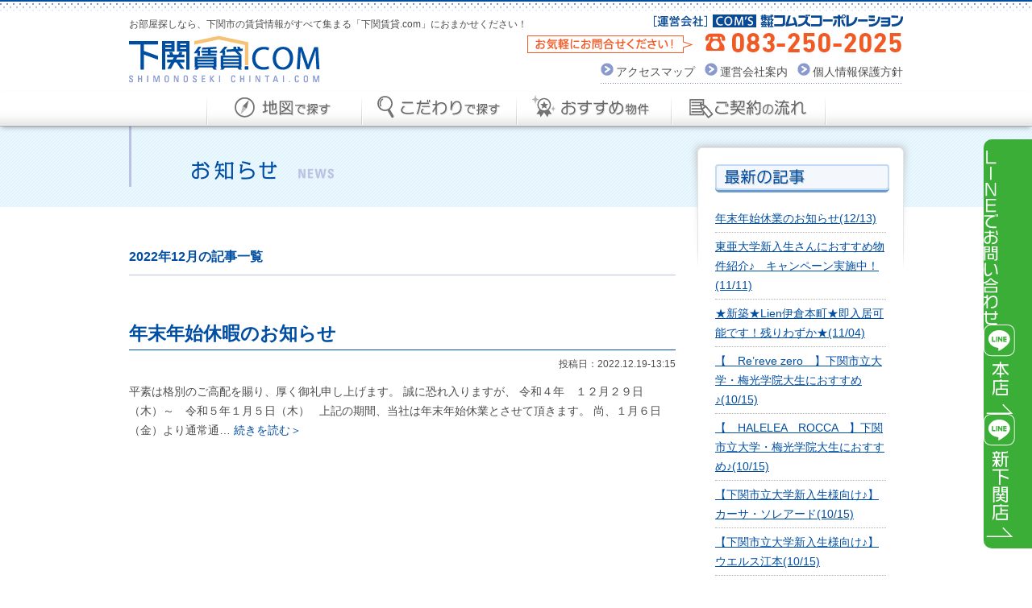

--- FILE ---
content_type: text/html; charset=UTF-8
request_url: https://www.coms-chintai.com/shimonoseki-chintai/?m=202212&post_type=post
body_size: 44731
content:
<!DOCTYPE html>
<html lang="ja">

<head prefix="og: http://ogp.me/ns# fb: http://ogp.me/ns/fb# website: http://ogp.me/ns/website#">
    <!-- Meta -->
    <meta charset="UTF-8">
    <meta http-equiv="X-UA-Compatible" content="IE=edge">
    <meta name="viewport" content="width=1024">
    <meta name="keyword" content="下関賃貸.com,山口県,下関,新下関,綾羅木,安岡,唐戸,東駅,彦島,幡生,山の田,新椋野,川中,熊野,長府,小月,旧豊浦郡,賃貸,マンション,アパート,一戸建,テラハウス,タウンハウス,駐車場,店舗,事務所,工場,倉庫,土地,住宅付店舗">
    <meta name="description" content="お部屋探しなら、下関の賃貸情報がすべて集まる「下関賃貸.com」におまかせください！エリアや沿線駅での物件検索はもちろん、様々なこだわり条件から下関市内の賃貸物件がすぐに見つかります！【マンション・アパート・戸建て・貸店舗・事務所・駐車場】">
    <link href="https://www.coms-chintai.com/shimonoseki-chintai/wp-content/themes/original/assets/img/favicon.ico" rel="shortcut icon" type="image/x-icon">
    <link rel="apple-touch-icon" type="image/png" href="https://www.coms-chintai.com/shimonoseki-chintai/wp-content/themes/original/assets/img/apple-touch-icon-180x180.png">
    <link rel="icon" type="image/png" href="https://www.coms-chintai.com/shimonoseki-chintai/wp-content/themes/original/assets/img/icon-192x192.png">
    <!-- Title, Base, Favicon -->
    <title>12月 | 2022 | 下関賃貸.com｜下関市の不動産賃貸情報がすべて集まる情報サイト</title>
    <base href="https://www.coms-chintai.com/shimonoseki-chintai/wp-content/themes/original/">
    <!-- Google Tag Manager -->
    <script>
        (function(w, d, s, l, i) {
            w[l] = w[l] || [];
            w[l].push({
                'gtm.start': new Date().getTime(),
                event: 'gtm.js'
            });
            var f = d.getElementsByTagName(s)[0],
                j = d.createElement(s),
                dl = l != 'dataLayer' ? '&l=' + l : '';
            j.async = true;
            j.src =
                'https://www.googletagmanager.com/gtm.js?id=' + i + dl;
            f.parentNode.insertBefore(j, f);
        })(window, document, 'script', 'dataLayer', 'GTM-NLJFQC2');
    </script>
    <!-- End Google Tag Manager -->

    <!-- OGP -->
    <meta property="og:type" content="website">
    <meta property="og:url" content="https://www.coms-chintai.com/shimonoseki-chintai/shimonoseki-chintai/?m=202212&post_type=post">
    <meta property="og:image" content="">
    <meta property="og:title" content="12月 | 2022 | 下関賃貸.com｜下関市の不動産賃貸情報がすべて集まる情報サイト">
    <meta property="og:description" content="お部屋探しなら、下関の賃貸情報がすべて集まる「下関賃貸.com」におまかせください！エリアや沿線駅での物件検索はもちろん、様々なこだわり条件から下関市内の賃貸物件がすぐに見つかります！【マンション・アパート・戸建て・貸店舗・事務所・駐車場】">

    <!--[if lt IE 9]>
    <script src="assets/js/vendor/html5shiv/html5shiv.min.js"></script>
    <script src="assets/js/vendor/es5-shim/es5-shim.min.js"></script>
    <script src='assets/js/vendor/jquery/jquery-1.11.1.min.js'></script>
    <script src="assets/js/vendor/selectivizr/selectivizr-min.js"></script>
    <script src="assets/js/vendor/PIE/PIE.js"></script>
    <![endif]-->

    <meta name='robots' content='max-image-preview:large' />
<script type="text/javascript">
window._wpemojiSettings = {"baseUrl":"https:\/\/s.w.org\/images\/core\/emoji\/14.0.0\/72x72\/","ext":".png","svgUrl":"https:\/\/s.w.org\/images\/core\/emoji\/14.0.0\/svg\/","svgExt":".svg","source":{"concatemoji":"https:\/\/www.coms-chintai.com\/shimonoseki-chintai\/wp-includes\/js\/wp-emoji-release.min.js?ver=6.3.2"}};
/*! This file is auto-generated */
!function(i,n){var o,s,e;function c(e){try{var t={supportTests:e,timestamp:(new Date).valueOf()};sessionStorage.setItem(o,JSON.stringify(t))}catch(e){}}function p(e,t,n){e.clearRect(0,0,e.canvas.width,e.canvas.height),e.fillText(t,0,0);var t=new Uint32Array(e.getImageData(0,0,e.canvas.width,e.canvas.height).data),r=(e.clearRect(0,0,e.canvas.width,e.canvas.height),e.fillText(n,0,0),new Uint32Array(e.getImageData(0,0,e.canvas.width,e.canvas.height).data));return t.every(function(e,t){return e===r[t]})}function u(e,t,n){switch(t){case"flag":return n(e,"\ud83c\udff3\ufe0f\u200d\u26a7\ufe0f","\ud83c\udff3\ufe0f\u200b\u26a7\ufe0f")?!1:!n(e,"\ud83c\uddfa\ud83c\uddf3","\ud83c\uddfa\u200b\ud83c\uddf3")&&!n(e,"\ud83c\udff4\udb40\udc67\udb40\udc62\udb40\udc65\udb40\udc6e\udb40\udc67\udb40\udc7f","\ud83c\udff4\u200b\udb40\udc67\u200b\udb40\udc62\u200b\udb40\udc65\u200b\udb40\udc6e\u200b\udb40\udc67\u200b\udb40\udc7f");case"emoji":return!n(e,"\ud83e\udef1\ud83c\udffb\u200d\ud83e\udef2\ud83c\udfff","\ud83e\udef1\ud83c\udffb\u200b\ud83e\udef2\ud83c\udfff")}return!1}function f(e,t,n){var r="undefined"!=typeof WorkerGlobalScope&&self instanceof WorkerGlobalScope?new OffscreenCanvas(300,150):i.createElement("canvas"),a=r.getContext("2d",{willReadFrequently:!0}),o=(a.textBaseline="top",a.font="600 32px Arial",{});return e.forEach(function(e){o[e]=t(a,e,n)}),o}function t(e){var t=i.createElement("script");t.src=e,t.defer=!0,i.head.appendChild(t)}"undefined"!=typeof Promise&&(o="wpEmojiSettingsSupports",s=["flag","emoji"],n.supports={everything:!0,everythingExceptFlag:!0},e=new Promise(function(e){i.addEventListener("DOMContentLoaded",e,{once:!0})}),new Promise(function(t){var n=function(){try{var e=JSON.parse(sessionStorage.getItem(o));if("object"==typeof e&&"number"==typeof e.timestamp&&(new Date).valueOf()<e.timestamp+604800&&"object"==typeof e.supportTests)return e.supportTests}catch(e){}return null}();if(!n){if("undefined"!=typeof Worker&&"undefined"!=typeof OffscreenCanvas&&"undefined"!=typeof URL&&URL.createObjectURL&&"undefined"!=typeof Blob)try{var e="postMessage("+f.toString()+"("+[JSON.stringify(s),u.toString(),p.toString()].join(",")+"));",r=new Blob([e],{type:"text/javascript"}),a=new Worker(URL.createObjectURL(r),{name:"wpTestEmojiSupports"});return void(a.onmessage=function(e){c(n=e.data),a.terminate(),t(n)})}catch(e){}c(n=f(s,u,p))}t(n)}).then(function(e){for(var t in e)n.supports[t]=e[t],n.supports.everything=n.supports.everything&&n.supports[t],"flag"!==t&&(n.supports.everythingExceptFlag=n.supports.everythingExceptFlag&&n.supports[t]);n.supports.everythingExceptFlag=n.supports.everythingExceptFlag&&!n.supports.flag,n.DOMReady=!1,n.readyCallback=function(){n.DOMReady=!0}}).then(function(){return e}).then(function(){var e;n.supports.everything||(n.readyCallback(),(e=n.source||{}).concatemoji?t(e.concatemoji):e.wpemoji&&e.twemoji&&(t(e.twemoji),t(e.wpemoji)))}))}((window,document),window._wpemojiSettings);
</script>
<style type="text/css">
img.wp-smiley,
img.emoji {
	display: inline !important;
	border: none !important;
	box-shadow: none !important;
	height: 1em !important;
	width: 1em !important;
	margin: 0 0.07em !important;
	vertical-align: -0.1em !important;
	background: none !important;
	padding: 0 !important;
}
</style>
	<link rel='stylesheet' id='wp-block-library-css' href='https://www.coms-chintai.com/shimonoseki-chintai/wp-includes/css/dist/block-library/style.min.css?ver=6.3.2' type='text/css' media='all' />
<link rel='stylesheet' id='dashicons-css' href='https://www.coms-chintai.com/shimonoseki-chintai/wp-includes/css/dashicons.min.css?ver=6.3.2' type='text/css' media='all' />
<style id='classic-theme-styles-inline-css' type='text/css'>
/*! This file is auto-generated */
.wp-block-button__link{color:#fff;background-color:#32373c;border-radius:9999px;box-shadow:none;text-decoration:none;padding:calc(.667em + 2px) calc(1.333em + 2px);font-size:1.125em}.wp-block-file__button{background:#32373c;color:#fff;text-decoration:none}
</style>
<style id='global-styles-inline-css' type='text/css'>
body{--wp--preset--color--black: #000000;--wp--preset--color--cyan-bluish-gray: #abb8c3;--wp--preset--color--white: #ffffff;--wp--preset--color--pale-pink: #f78da7;--wp--preset--color--vivid-red: #cf2e2e;--wp--preset--color--luminous-vivid-orange: #ff6900;--wp--preset--color--luminous-vivid-amber: #fcb900;--wp--preset--color--light-green-cyan: #7bdcb5;--wp--preset--color--vivid-green-cyan: #00d084;--wp--preset--color--pale-cyan-blue: #8ed1fc;--wp--preset--color--vivid-cyan-blue: #0693e3;--wp--preset--color--vivid-purple: #9b51e0;--wp--preset--gradient--vivid-cyan-blue-to-vivid-purple: linear-gradient(135deg,rgba(6,147,227,1) 0%,rgb(155,81,224) 100%);--wp--preset--gradient--light-green-cyan-to-vivid-green-cyan: linear-gradient(135deg,rgb(122,220,180) 0%,rgb(0,208,130) 100%);--wp--preset--gradient--luminous-vivid-amber-to-luminous-vivid-orange: linear-gradient(135deg,rgba(252,185,0,1) 0%,rgba(255,105,0,1) 100%);--wp--preset--gradient--luminous-vivid-orange-to-vivid-red: linear-gradient(135deg,rgba(255,105,0,1) 0%,rgb(207,46,46) 100%);--wp--preset--gradient--very-light-gray-to-cyan-bluish-gray: linear-gradient(135deg,rgb(238,238,238) 0%,rgb(169,184,195) 100%);--wp--preset--gradient--cool-to-warm-spectrum: linear-gradient(135deg,rgb(74,234,220) 0%,rgb(151,120,209) 20%,rgb(207,42,186) 40%,rgb(238,44,130) 60%,rgb(251,105,98) 80%,rgb(254,248,76) 100%);--wp--preset--gradient--blush-light-purple: linear-gradient(135deg,rgb(255,206,236) 0%,rgb(152,150,240) 100%);--wp--preset--gradient--blush-bordeaux: linear-gradient(135deg,rgb(254,205,165) 0%,rgb(254,45,45) 50%,rgb(107,0,62) 100%);--wp--preset--gradient--luminous-dusk: linear-gradient(135deg,rgb(255,203,112) 0%,rgb(199,81,192) 50%,rgb(65,88,208) 100%);--wp--preset--gradient--pale-ocean: linear-gradient(135deg,rgb(255,245,203) 0%,rgb(182,227,212) 50%,rgb(51,167,181) 100%);--wp--preset--gradient--electric-grass: linear-gradient(135deg,rgb(202,248,128) 0%,rgb(113,206,126) 100%);--wp--preset--gradient--midnight: linear-gradient(135deg,rgb(2,3,129) 0%,rgb(40,116,252) 100%);--wp--preset--font-size--small: 13px;--wp--preset--font-size--medium: 20px;--wp--preset--font-size--large: 36px;--wp--preset--font-size--x-large: 42px;--wp--preset--spacing--20: 0.44rem;--wp--preset--spacing--30: 0.67rem;--wp--preset--spacing--40: 1rem;--wp--preset--spacing--50: 1.5rem;--wp--preset--spacing--60: 2.25rem;--wp--preset--spacing--70: 3.38rem;--wp--preset--spacing--80: 5.06rem;--wp--preset--shadow--natural: 6px 6px 9px rgba(0, 0, 0, 0.2);--wp--preset--shadow--deep: 12px 12px 50px rgba(0, 0, 0, 0.4);--wp--preset--shadow--sharp: 6px 6px 0px rgba(0, 0, 0, 0.2);--wp--preset--shadow--outlined: 6px 6px 0px -3px rgba(255, 255, 255, 1), 6px 6px rgba(0, 0, 0, 1);--wp--preset--shadow--crisp: 6px 6px 0px rgba(0, 0, 0, 1);}:where(.is-layout-flex){gap: 0.5em;}:where(.is-layout-grid){gap: 0.5em;}body .is-layout-flow > .alignleft{float: left;margin-inline-start: 0;margin-inline-end: 2em;}body .is-layout-flow > .alignright{float: right;margin-inline-start: 2em;margin-inline-end: 0;}body .is-layout-flow > .aligncenter{margin-left: auto !important;margin-right: auto !important;}body .is-layout-constrained > .alignleft{float: left;margin-inline-start: 0;margin-inline-end: 2em;}body .is-layout-constrained > .alignright{float: right;margin-inline-start: 2em;margin-inline-end: 0;}body .is-layout-constrained > .aligncenter{margin-left: auto !important;margin-right: auto !important;}body .is-layout-constrained > :where(:not(.alignleft):not(.alignright):not(.alignfull)){max-width: var(--wp--style--global--content-size);margin-left: auto !important;margin-right: auto !important;}body .is-layout-constrained > .alignwide{max-width: var(--wp--style--global--wide-size);}body .is-layout-flex{display: flex;}body .is-layout-flex{flex-wrap: wrap;align-items: center;}body .is-layout-flex > *{margin: 0;}body .is-layout-grid{display: grid;}body .is-layout-grid > *{margin: 0;}:where(.wp-block-columns.is-layout-flex){gap: 2em;}:where(.wp-block-columns.is-layout-grid){gap: 2em;}:where(.wp-block-post-template.is-layout-flex){gap: 1.25em;}:where(.wp-block-post-template.is-layout-grid){gap: 1.25em;}.has-black-color{color: var(--wp--preset--color--black) !important;}.has-cyan-bluish-gray-color{color: var(--wp--preset--color--cyan-bluish-gray) !important;}.has-white-color{color: var(--wp--preset--color--white) !important;}.has-pale-pink-color{color: var(--wp--preset--color--pale-pink) !important;}.has-vivid-red-color{color: var(--wp--preset--color--vivid-red) !important;}.has-luminous-vivid-orange-color{color: var(--wp--preset--color--luminous-vivid-orange) !important;}.has-luminous-vivid-amber-color{color: var(--wp--preset--color--luminous-vivid-amber) !important;}.has-light-green-cyan-color{color: var(--wp--preset--color--light-green-cyan) !important;}.has-vivid-green-cyan-color{color: var(--wp--preset--color--vivid-green-cyan) !important;}.has-pale-cyan-blue-color{color: var(--wp--preset--color--pale-cyan-blue) !important;}.has-vivid-cyan-blue-color{color: var(--wp--preset--color--vivid-cyan-blue) !important;}.has-vivid-purple-color{color: var(--wp--preset--color--vivid-purple) !important;}.has-black-background-color{background-color: var(--wp--preset--color--black) !important;}.has-cyan-bluish-gray-background-color{background-color: var(--wp--preset--color--cyan-bluish-gray) !important;}.has-white-background-color{background-color: var(--wp--preset--color--white) !important;}.has-pale-pink-background-color{background-color: var(--wp--preset--color--pale-pink) !important;}.has-vivid-red-background-color{background-color: var(--wp--preset--color--vivid-red) !important;}.has-luminous-vivid-orange-background-color{background-color: var(--wp--preset--color--luminous-vivid-orange) !important;}.has-luminous-vivid-amber-background-color{background-color: var(--wp--preset--color--luminous-vivid-amber) !important;}.has-light-green-cyan-background-color{background-color: var(--wp--preset--color--light-green-cyan) !important;}.has-vivid-green-cyan-background-color{background-color: var(--wp--preset--color--vivid-green-cyan) !important;}.has-pale-cyan-blue-background-color{background-color: var(--wp--preset--color--pale-cyan-blue) !important;}.has-vivid-cyan-blue-background-color{background-color: var(--wp--preset--color--vivid-cyan-blue) !important;}.has-vivid-purple-background-color{background-color: var(--wp--preset--color--vivid-purple) !important;}.has-black-border-color{border-color: var(--wp--preset--color--black) !important;}.has-cyan-bluish-gray-border-color{border-color: var(--wp--preset--color--cyan-bluish-gray) !important;}.has-white-border-color{border-color: var(--wp--preset--color--white) !important;}.has-pale-pink-border-color{border-color: var(--wp--preset--color--pale-pink) !important;}.has-vivid-red-border-color{border-color: var(--wp--preset--color--vivid-red) !important;}.has-luminous-vivid-orange-border-color{border-color: var(--wp--preset--color--luminous-vivid-orange) !important;}.has-luminous-vivid-amber-border-color{border-color: var(--wp--preset--color--luminous-vivid-amber) !important;}.has-light-green-cyan-border-color{border-color: var(--wp--preset--color--light-green-cyan) !important;}.has-vivid-green-cyan-border-color{border-color: var(--wp--preset--color--vivid-green-cyan) !important;}.has-pale-cyan-blue-border-color{border-color: var(--wp--preset--color--pale-cyan-blue) !important;}.has-vivid-cyan-blue-border-color{border-color: var(--wp--preset--color--vivid-cyan-blue) !important;}.has-vivid-purple-border-color{border-color: var(--wp--preset--color--vivid-purple) !important;}.has-vivid-cyan-blue-to-vivid-purple-gradient-background{background: var(--wp--preset--gradient--vivid-cyan-blue-to-vivid-purple) !important;}.has-light-green-cyan-to-vivid-green-cyan-gradient-background{background: var(--wp--preset--gradient--light-green-cyan-to-vivid-green-cyan) !important;}.has-luminous-vivid-amber-to-luminous-vivid-orange-gradient-background{background: var(--wp--preset--gradient--luminous-vivid-amber-to-luminous-vivid-orange) !important;}.has-luminous-vivid-orange-to-vivid-red-gradient-background{background: var(--wp--preset--gradient--luminous-vivid-orange-to-vivid-red) !important;}.has-very-light-gray-to-cyan-bluish-gray-gradient-background{background: var(--wp--preset--gradient--very-light-gray-to-cyan-bluish-gray) !important;}.has-cool-to-warm-spectrum-gradient-background{background: var(--wp--preset--gradient--cool-to-warm-spectrum) !important;}.has-blush-light-purple-gradient-background{background: var(--wp--preset--gradient--blush-light-purple) !important;}.has-blush-bordeaux-gradient-background{background: var(--wp--preset--gradient--blush-bordeaux) !important;}.has-luminous-dusk-gradient-background{background: var(--wp--preset--gradient--luminous-dusk) !important;}.has-pale-ocean-gradient-background{background: var(--wp--preset--gradient--pale-ocean) !important;}.has-electric-grass-gradient-background{background: var(--wp--preset--gradient--electric-grass) !important;}.has-midnight-gradient-background{background: var(--wp--preset--gradient--midnight) !important;}.has-small-font-size{font-size: var(--wp--preset--font-size--small) !important;}.has-medium-font-size{font-size: var(--wp--preset--font-size--medium) !important;}.has-large-font-size{font-size: var(--wp--preset--font-size--large) !important;}.has-x-large-font-size{font-size: var(--wp--preset--font-size--x-large) !important;}
.wp-block-navigation a:where(:not(.wp-element-button)){color: inherit;}
:where(.wp-block-post-template.is-layout-flex){gap: 1.25em;}:where(.wp-block-post-template.is-layout-grid){gap: 1.25em;}
:where(.wp-block-columns.is-layout-flex){gap: 2em;}:where(.wp-block-columns.is-layout-grid){gap: 2em;}
.wp-block-pullquote{font-size: 1.5em;line-height: 1.6;}
</style>
<link rel='stylesheet' id='common-css' href='https://www.coms-chintai.com/shimonoseki-chintai/wp-content/themes/original/assets/css/common.css?ver=231204055140' type='text/css' media='all' />
<link rel='stylesheet' id='templates-archive-css' href='https://www.coms-chintai.com/shimonoseki-chintai/wp-content/themes/original/assets/css/templates/archive.css?ver=231023114158' type='text/css' media='all' />
<link rel='stylesheet' id='jquery.lightbox.min.css-css' href='https://www.coms-chintai.com/shimonoseki-chintai/wp-content/plugins/wp-jquery-lightbox/styles/lightbox.min.css?ver=1.4.8.2' type='text/css' media='all' />
<script type='text/javascript' src='https://www.coms-chintai.com/shimonoseki-chintai/wp-includes/js/imagesloaded.min.js?ver=6.3.2' id='fudou_imagesloaded-js'></script>
<script type='text/javascript' src='https://www.coms-chintai.com/shimonoseki-chintai/wp-content/plugins/fudou/js/util.min.js?ver=6.3.2' id='util-js'></script>
<link rel="https://api.w.org/" href="https://www.coms-chintai.com/shimonoseki-chintai/index.php?rest_route=/" />
<!-- Fudousan Plugin Ver.6.7.0 -->
    <link rel="stylesheet" href="https://cdn.jsdelivr.net/npm/slick-carousel@1.8.1/slick/slick-theme.min.css">
    <link rel="stylesheet" href="https://cdn.jsdelivr.net/npm/slick-carousel@1.8.1/slick/slick.min.css">
</head>

<body class="archive date original">
    <!-- Google Tag Manager (noscript) -->
    <noscript><iframe src="https://www.googletagmanager.com/ns.html?id=GTM-NLJFQC2" height="0" width="0" style="display:none;visibility:hidden"></iframe></noscript>
    <!-- End Google Tag Manager (noscript) -->

    <!-- GoogleAnalytics -->
    <script>
        (function(i, s, o, g, r, a, m) {
            i['GoogleAnalyticsObject'] = r;
            i[r] = i[r] || function() {
                (i[r].q = i[r].q || []).push(arguments)
            }, i[r].l = 1 * new Date();
            a = s.createElement(o),
                m = s.getElementsByTagName(o)[0];
            a.async = 1;
            a.src = g;
            m.parentNode.insertBefore(a, m)
        })(window, document, 'script', '//www.google-analytics.com/analytics.js', 'ga');

        ga('create', 'UA-16858262-2', 'auto');
        ga('send', 'pageview');
    </script>

    <!-- Header -->
    <header id="header" role="banner">
        <!-- Masthead -->
        <div class="masthead">
            <!-- Site lead -->
            <div class="site-lead">お部屋探しなら、下関市の賃貸情報がすべて集まる「下関賃貸.com」におまかせください！</div>
            <!-- Site logo -->
            <div class="site-logo"><a href="https://www.coms-chintai.com/shimonoseki-chintai/">下関賃貸.com</a></div>
            <!-- Contact -->
            <div class="contact">
                <p class="corporation"><a href="http://www.i-love-coms.com/" target="_blank">［運営会社］COM'S 株式会社コムズコーポレーション</a></p>
                <p class="freedial-balloon">お気軽にお問い合わせください！</p>
                <p class="freedial">083-250-2025</p>
            </div>
            <!-- Links -->
            <div class="links">
                <ul>
                    <li><a href="https://www.coms-chintai.com/shimonoseki-chintai/?page_id=37">アクセスマップ</a></li>
                    <li><a href="http://www.i-love-coms.com/corpinfo/company/" target="_blank">運営会社案内</a></li>
                    <li><a href="https://www.coms-chintai.com/shimonoseki-chintai/?page_id=43">個人情報保護方針</a></li>
                </ul>
            </div>
        </div>
        <!-- Site navigation -->
        <nav class="site-nav" role="navigation">
            <ul>
                <!-- <li class="area"><a href="https://www.coms-chintai.com/shimonoseki-chintai/?page_id=2">エリアで探す</a></li> -->
                <li class="map"><a href="https://www.coms-chintai.com/shimonoseki-chintai/?page_id=17">地図で探す</a></li>
                <li class="conditions"><a href="https://www.coms-chintai.com/shimonoseki-chintai/?page_id=19">こだわりで探す</a></li>
                <li class="recommends"><a href="https://www.coms-chintai.com/shimonoseki-chintai/?page_id=33&bukken=recommended-article">おすすめ物件</a></li>
                <li class="contract"><a href="https://www.coms-chintai.com/shimonoseki-chintai/?page_id=21">ご契約の流れ</a></li>
            </ul>
        </nav>
    </header><!-- Main -->
<main id="main" role="main">
	<!-- Page Container -->
	<article id="post-97801" class="page-container post-97801 post type-post status-publish format-standard hentry category-news">

		<!-- Page Header -->
		<header class="page-header">
			<h1>お知らせ</h1>
		</header>

		<!-- Page Content -->
		<div class="page-content">

						<p style="border-bottom:1px #bbc2e2 solid; padding:0px 0px 10px 0px; margin:0px 0px 60px 0px; color:#004ea2; font-weight:bold">
				2022年12月の記事一覧
			</p>

			
			<!-- Pagination -->
			
							<article class="posts">
					<header>
						<h2><a href="https://www.coms-chintai.com/shimonoseki-chintai/?p=97801">年末年始休暇のお知らせ</a></h2>
						<div class="meta">投稿日：<time datetime="2022-12-19T13:15:32+09:00">2022.12.19-13:15</time></div>
					</header>
					<div class="content"><p>平素は格別のご高配を賜り、厚く御礼申し上げます。 誠に恐れ入りますが、 令和４年　１２月２９日（木）～　令和５年１月５日（木） &nbsp; 上記の期間、当社は年末年始休業とさせて頂きます。 尚、１月６日（金）より通常通&#8230; <a class="read-more" href="https://www.coms-chintai.com/shimonoseki-chintai/?p=97801">続きを読む＞</a></p>
</div>
					<div class="category"></div>
				</article>
			
			<!-- Pagination -->
			
		</div>

		<!-- Page Sidebar -->
		<aside class="page-sidebar">
    <div class="latest-articles">
        <h2>最新の記事</h2>
        <ul>
                            <li><a href="https://www.coms-chintai.com/shimonoseki-chintai/?p=122736">年末年始休業のお知らせ(12/13)</a></li>
                            <li><a href="https://www.coms-chintai.com/shimonoseki-chintai/?p=122031">東亜大学新入生さんにおすすめ物件紹介♪　キャンペーン実施中！(11/11)</a></li>
                            <li><a href="https://www.coms-chintai.com/shimonoseki-chintai/?p=112432">★新築★Lien伊倉本町★即入居可能です！残りわずか★(11/04)</a></li>
                            <li><a href="https://www.coms-chintai.com/shimonoseki-chintai/?p=112662">【　Re&#8217;reve zero　】下関市立大学・梅光学院大生におすすめ♪(10/15)</a></li>
                            <li><a href="https://www.coms-chintai.com/shimonoseki-chintai/?p=112515">【　HALELEA　ROCCA　】下関市立大学・梅光学院大生におすすめ♪(10/15)</a></li>
                            <li><a href="https://www.coms-chintai.com/shimonoseki-chintai/?p=112831">【下関市立大学新入生様向け♪】カーサ・ソレアード(10/15)</a></li>
                            <li><a href="https://www.coms-chintai.com/shimonoseki-chintai/?p=122468">【下関市立大学新入生様向け♪】ウエルス江本(10/15)</a></li>
                            <li><a href="https://www.coms-chintai.com/shimonoseki-chintai/?p=104010">【下関市立大学新入生様向け♪】サンシャイン生山(10/15)</a></li>
                            <li><a href="https://www.coms-chintai.com/shimonoseki-chintai/?p=122422">【下関市立大学新入生様向け♪】ティアラ山の田(10/15)</a></li>
                            <li><a href="https://www.coms-chintai.com/shimonoseki-chintai/?p=121543">【下関市立大学新入生様向け♪】新築★エスペランス稗田(10/15)</a></li>
                    </ul>
        <div class="more"><a href="https://www.coms-chintai.com/shimonoseki-chintai/?cat=1">もっと見る→</a></div>
    </div>
    <div class="calendar">
        <h2>カレンダー</h2>
        <div id="calendar"></div>
            </div>
    <div class="past-articles">
        <h2>過去の記事</h2>
        <ul>	<li><a href='https://www.coms-chintai.com/shimonoseki-chintai/?m=202512&post_type=post'>2025年12月</a>&nbsp;(1)</li>
	<li><a href='https://www.coms-chintai.com/shimonoseki-chintai/?m=202511&post_type=post'>2025年11月</a>&nbsp;(2)</li>
	<li><a href='https://www.coms-chintai.com/shimonoseki-chintai/?m=202510&post_type=post'>2025年10月</a>&nbsp;(29)</li>
	<li><a href='https://www.coms-chintai.com/shimonoseki-chintai/?m=202507&post_type=post'>2025年7月</a>&nbsp;(3)</li>
	<li><a href='https://www.coms-chintai.com/shimonoseki-chintai/?m=202504&post_type=post'>2025年4月</a>&nbsp;(1)</li>
	<li><a href='https://www.coms-chintai.com/shimonoseki-chintai/?m=202502&post_type=post'>2025年2月</a>&nbsp;(1)</li>
	<li><a href='https://www.coms-chintai.com/shimonoseki-chintai/?m=202501&post_type=post'>2025年1月</a>&nbsp;(1)</li>
	<li><a href='https://www.coms-chintai.com/shimonoseki-chintai/?m=202412&post_type=post'>2024年12月</a>&nbsp;(1)</li>
	<li><a href='https://www.coms-chintai.com/shimonoseki-chintai/?m=202411&post_type=post'>2024年11月</a>&nbsp;(6)</li>
	<li><a href='https://www.coms-chintai.com/shimonoseki-chintai/?m=202409&post_type=post'>2024年9月</a>&nbsp;(1)</li>
	<li><a href='https://www.coms-chintai.com/shimonoseki-chintai/?m=202408&post_type=post'>2024年8月</a>&nbsp;(2)</li>
	<li><a href='https://www.coms-chintai.com/shimonoseki-chintai/?m=202407&post_type=post'>2024年7月</a>&nbsp;(1)</li>
	<li><a href='https://www.coms-chintai.com/shimonoseki-chintai/?m=202404&post_type=post'>2024年4月</a>&nbsp;(2)</li>
	<li><a href='https://www.coms-chintai.com/shimonoseki-chintai/?m=202403&post_type=post'>2024年3月</a>&nbsp;(2)</li>
	<li><a href='https://www.coms-chintai.com/shimonoseki-chintai/?m=202401&post_type=post'>2024年1月</a>&nbsp;(1)</li>
	<li><a href='https://www.coms-chintai.com/shimonoseki-chintai/?m=202310&post_type=post'>2023年10月</a>&nbsp;(1)</li>
	<li><a href='https://www.coms-chintai.com/shimonoseki-chintai/?m=202308&post_type=post'>2023年8月</a>&nbsp;(1)</li>
	<li><a href='https://www.coms-chintai.com/shimonoseki-chintai/?m=202307&post_type=post'>2023年7月</a>&nbsp;(1)</li>
	<li><a href='https://www.coms-chintai.com/shimonoseki-chintai/?m=202304&post_type=post'>2023年4月</a>&nbsp;(1)</li>
	<li><a href='https://www.coms-chintai.com/shimonoseki-chintai/?m=202212&post_type=post'>2022年12月</a>&nbsp;(1)</li>
	<li><a href='https://www.coms-chintai.com/shimonoseki-chintai/?m=202209&post_type=post'>2022年9月</a>&nbsp;(2)</li>
	<li><a href='https://www.coms-chintai.com/shimonoseki-chintai/?m=202208&post_type=post'>2022年8月</a>&nbsp;(1)</li>
	<li><a href='https://www.coms-chintai.com/shimonoseki-chintai/?m=202207&post_type=post'>2022年7月</a>&nbsp;(1)</li>
	<li><a href='https://www.coms-chintai.com/shimonoseki-chintai/?m=202204&post_type=post'>2022年4月</a>&nbsp;(2)</li>
	<li><a href='https://www.coms-chintai.com/shimonoseki-chintai/?m=202112&post_type=post'>2021年12月</a>&nbsp;(2)</li>
	<li><a href='https://www.coms-chintai.com/shimonoseki-chintai/?m=202111&post_type=post'>2021年11月</a>&nbsp;(1)</li>
	<li><a href='https://www.coms-chintai.com/shimonoseki-chintai/?m=202109&post_type=post'>2021年9月</a>&nbsp;(1)</li>
	<li><a href='https://www.coms-chintai.com/shimonoseki-chintai/?m=202107&post_type=post'>2021年7月</a>&nbsp;(1)</li>
	<li><a href='https://www.coms-chintai.com/shimonoseki-chintai/?m=202104&post_type=post'>2021年4月</a>&nbsp;(2)</li>
	<li><a href='https://www.coms-chintai.com/shimonoseki-chintai/?m=202102&post_type=post'>2021年2月</a>&nbsp;(1)</li>
	<li><a href='https://www.coms-chintai.com/shimonoseki-chintai/?m=202101&post_type=post'>2021年1月</a>&nbsp;(1)</li>
	<li><a href='https://www.coms-chintai.com/shimonoseki-chintai/?m=202012&post_type=post'>2020年12月</a>&nbsp;(2)</li>
	<li><a href='https://www.coms-chintai.com/shimonoseki-chintai/?m=202011&post_type=post'>2020年11月</a>&nbsp;(1)</li>
	<li><a href='https://www.coms-chintai.com/shimonoseki-chintai/?m=202009&post_type=post'>2020年9月</a>&nbsp;(1)</li>
	<li><a href='https://www.coms-chintai.com/shimonoseki-chintai/?m=202008&post_type=post'>2020年8月</a>&nbsp;(2)</li>
	<li><a href='https://www.coms-chintai.com/shimonoseki-chintai/?m=202006&post_type=post'>2020年6月</a>&nbsp;(3)</li>
	<li><a href='https://www.coms-chintai.com/shimonoseki-chintai/?m=202004&post_type=post'>2020年4月</a>&nbsp;(2)</li>
	<li><a href='https://www.coms-chintai.com/shimonoseki-chintai/?m=202003&post_type=post'>2020年3月</a>&nbsp;(1)</li>
	<li><a href='https://www.coms-chintai.com/shimonoseki-chintai/?m=202002&post_type=post'>2020年2月</a>&nbsp;(1)</li>
	<li><a href='https://www.coms-chintai.com/shimonoseki-chintai/?m=201912&post_type=post'>2019年12月</a>&nbsp;(1)</li>
	<li><a href='https://www.coms-chintai.com/shimonoseki-chintai/?m=201911&post_type=post'>2019年11月</a>&nbsp;(2)</li>
	<li><a href='https://www.coms-chintai.com/shimonoseki-chintai/?m=201910&post_type=post'>2019年10月</a>&nbsp;(1)</li>
	<li><a href='https://www.coms-chintai.com/shimonoseki-chintai/?m=201909&post_type=post'>2019年9月</a>&nbsp;(2)</li>
	<li><a href='https://www.coms-chintai.com/shimonoseki-chintai/?m=201908&post_type=post'>2019年8月</a>&nbsp;(2)</li>
	<li><a href='https://www.coms-chintai.com/shimonoseki-chintai/?m=201904&post_type=post'>2019年4月</a>&nbsp;(1)</li>
	<li><a href='https://www.coms-chintai.com/shimonoseki-chintai/?m=201903&post_type=post'>2019年3月</a>&nbsp;(1)</li>
	<li><a href='https://www.coms-chintai.com/shimonoseki-chintai/?m=201902&post_type=post'>2019年2月</a>&nbsp;(1)</li>
	<li><a href='https://www.coms-chintai.com/shimonoseki-chintai/?m=201812&post_type=post'>2018年12月</a>&nbsp;(1)</li>
	<li><a href='https://www.coms-chintai.com/shimonoseki-chintai/?m=201811&post_type=post'>2018年11月</a>&nbsp;(1)</li>
	<li><a href='https://www.coms-chintai.com/shimonoseki-chintai/?m=201808&post_type=post'>2018年8月</a>&nbsp;(1)</li>
	<li><a href='https://www.coms-chintai.com/shimonoseki-chintai/?m=201805&post_type=post'>2018年5月</a>&nbsp;(1)</li>
	<li><a href='https://www.coms-chintai.com/shimonoseki-chintai/?m=201804&post_type=post'>2018年4月</a>&nbsp;(2)</li>
	<li><a href='https://www.coms-chintai.com/shimonoseki-chintai/?m=201801&post_type=post'>2018年1月</a>&nbsp;(1)</li>
	<li><a href='https://www.coms-chintai.com/shimonoseki-chintai/?m=201712&post_type=post'>2017年12月</a>&nbsp;(1)</li>
	<li><a href='https://www.coms-chintai.com/shimonoseki-chintai/?m=201709&post_type=post'>2017年9月</a>&nbsp;(1)</li>
	<li><a href='https://www.coms-chintai.com/shimonoseki-chintai/?m=201708&post_type=post'>2017年8月</a>&nbsp;(1)</li>
	<li><a href='https://www.coms-chintai.com/shimonoseki-chintai/?m=201706&post_type=post'>2017年6月</a>&nbsp;(1)</li>
	<li><a href='https://www.coms-chintai.com/shimonoseki-chintai/?m=201705&post_type=post'>2017年5月</a>&nbsp;(1)</li>
	<li><a href='https://www.coms-chintai.com/shimonoseki-chintai/?m=201704&post_type=post'>2017年4月</a>&nbsp;(1)</li>
	<li><a href='https://www.coms-chintai.com/shimonoseki-chintai/?m=201612&post_type=post'>2016年12月</a>&nbsp;(1)</li>
	<li><a href='https://www.coms-chintai.com/shimonoseki-chintai/?m=201608&post_type=post'>2016年8月</a>&nbsp;(2)</li>
	<li><a href='https://www.coms-chintai.com/shimonoseki-chintai/?m=201605&post_type=post'>2016年5月</a>&nbsp;(1)</li>
	<li><a href='https://www.coms-chintai.com/shimonoseki-chintai/?m=201604&post_type=post'>2016年4月</a>&nbsp;(2)</li>
	<li><a href='https://www.coms-chintai.com/shimonoseki-chintai/?m=201512&post_type=post'>2015年12月</a>&nbsp;(1)</li>
	<li><a href='https://www.coms-chintai.com/shimonoseki-chintai/?m=201508&post_type=post'>2015年8月</a>&nbsp;(1)</li>
	<li><a href='https://www.coms-chintai.com/shimonoseki-chintai/?m=201505&post_type=post'>2015年5月</a>&nbsp;(1)</li>
	<li><a href='https://www.coms-chintai.com/shimonoseki-chintai/?m=201411&post_type=post'>2014年11月</a>&nbsp;(1)</li>
</ul>
    </div>
    <div class="shop-information">
        <h2>店舗情報</h2>
        <h3>本 店</h3>
        <address>〒751-0834<br>山口県下関市<br>山の田東町4番16号 1F<br>TEL: 083-250-2025（直通）<br>FAX: 083-250-2026</address>
        <img src="https://www.coms-chintai.com/shimonoseki-chintai/wp-content/themes/original/assets/img/blog/honten-image.jpg" width="216" height="163" style="margin-bottom: 20px">
        <h3>新下関店</h3>
        <address>〒751-0864<br>山口県下関市<br>伊倉町二丁目2番20号<br>TEL: 083-250-0220（代）<br>FAX: 083-250-0222</address>
        <img src="https://www.coms-chintai.com/shimonoseki-chintai/wp-content/themes/original/assets/img/blog/shop-image.jpg" width="216" height="163">
    </div>
    <hr>
    <ul class="banners">
        <li><a href="http://www.i-love-coms.com/" target="_blank"><img src="https://www.coms-chintai.com/shimonoseki-chintai/wp-content/themes/original/assets/img/common/banner/coms-corporation.jpg" alt="住まいのグッドコミュニケーション - 株式会社コムズコーポレーション" width="216" height="72"></a></li>
    </ul>
</aside>
	</article>
</main>
    <!-- Footer -->
    <footer id="footer" role="contentinfo">
        <!-- Sea -->
        <div class="sea"><a class="pagetop" href="/#top">PAGE TOP</a></div>
        <!-- Site Information -->
        <nav class="site-info">
            <!-- Information -->
            <header>
                <h1><a href="/">下関賃貸.com - SHIMONOSEKI CHINTAI.COM</a></h1>

                <address>《本　店》<br>
                    〒751-0834 山口県下関市山の田東町4番16号1F<br>TEL.083-250-2025（直通） / FAX.083-250-2026<br>
                    《新下関店》<br>
                    〒751-0864 山口県下関市伊倉町二丁目2番20号<br>TEL.083-250-0220（代） / FAX.083-250-0222</address>
                <div class="contact">
                    <p class="freedial-balloon">お気軽にお問い合わせ下さい！</p>
                    <p class="freedial">083-250-2025</p>
                    <p class="appointment">受付時間／9:30〜18:00<br>店休日／毎週水曜日、第1・第3火曜日</p>
                </div>
            </header>
            <!-- Site Links -->
            <ul>
                <li><a href="https://www.coms-chintai.com/shimonoseki-chintai/">トップページ</a></li>

                <li><a href="https://www.coms-chintai.com/shimonoseki-chintai/?page_id=17">地図で探す</a></li>
                <li><a href="https://www.coms-chintai.com/shimonoseki-chintai/?page_id=19">こだわりで探す</a></li>
                <li><a href="https://www.coms-chintai.com/shimonoseki-chintai/?page_id=33&bukken=recommended-article">おすすめ物件</a></li>
                <li><a href="https://www.coms-chintai.com/shimonoseki-chintai/?page_id=21">ご契約の流れ</a></li>
                <li><a href="https://www.coms-chintai.com/shimonoseki-chintai/?page_id=23">物件探しリクエスト</a></li>
            </ul>
            <ul>

                <li><a href="https://www.coms-chintai.com/shimonoseki-chintai/?page_id=31">スタッフブログ</a></li>
                <li><a href="https://www.coms-chintai.com/shimonoseki-chintai/?page_id=37">アクセスマップ</a></li>
                <li><a href="https://www.coms-chintai.com/shimonoseki-chintai/?page_id=39">お役立ちリンク</a></li>
                <li><a href="http://www.i-love-coms.com/corpinfo/company/" target="_blank">運営会社案内</a></li>

                <li><a href="https://www.coms-chintai.com/shimonoseki-chintai/?page_id=43">個人情報保護方針</a></li>
                <li><a href="https://www.coms-chintai.com/shimonoseki-chintai/?page_id=49">サイトマップ</a></li>
            </ul>
        </nav>
        <!-- Copyright -->
        <small class="copyright">Copyright (c) 2026 Com's Corporation Co., Ltd. All Right Reserved.</small>
    </footer>
    <div class="floating-side-right">
        <ul class="floating-side-right-list">
            <li class="floating-side-right-list-item floating-side-right-list-item-01">
                <p class="floating-side-right-list-item-title"><img src="https://www.coms-chintai.com/shimonoseki-chintai/wp-content/themes/original/assets/img/common/floating-side-right/floating-side-right-item-01.svg" alt="LINEでお問い合わせ"></p>
            </li>
            <li class="floating-side-right-list-item floating-side-right-list-item-02">
                <a href="https://lin.ee/k31Bias" target="_blank"><img src="https://www.coms-chintai.com/shimonoseki-chintai/wp-content/themes/original/assets/img/common/floating-side-right/floating-side-right-item-02.svg" alt="LINEでお問い合わせ"></a>
            </li>
            <li class="floating-side-right-list-item floating-side-right-list-item-03">
                <a href="https://lin.ee/86nMIAk" target="_blank">
                    <img src="https://www.coms-chintai.com/shimonoseki-chintai/wp-content/themes/original/assets/img/common/floating-side-right/floating-side-right-item-03.svg" alt="LINEでお問い合わせ"></a>
            </li>
        </ul>
        <!-- /.floating-right-side-list -->
    </div>
    <!-- /.floating-right-side -->
    <!-- Script -->
    <!--[if (gte IE 9)|!(IE)]><!-->
    <script src="https://www.coms-chintai.com/shimonoseki-chintai/wp-content/themes/original/assets/js/vendor/jquery/jquery-2.1.1.min.js"></script><!--<![endif]-->
    <script src="https://cdn.jsdelivr.net/npm/slick-carousel@1.8.1/slick/slick.min.js"></script>
    <script>
        $(function() {
            // メイン画像のオプション
            $(".housing-image-list").slick({
                autoplay: false, // 自動再生ON
                arrows: true, // 矢印非表示
                asNavFor: ".housing-image-thumbanil-list", // サムネイルと同期
            });
            // サムネイルのオプション
            $(".housing-image-thumbanil-list").slick({
                slidesToShow: 5, // サムネイルの表示数
                arrows: true,
                asNavFor: ".housing-image-list", // メイン画像と同期
                focusOnSelect: true, // サムネイルクリックを有効化
            });
        });
    </script>
    <!-- Original Ver. -->
<!-- FUDOU MAP VERSION 6.7.0 -->
<script>function fudou_initMap(){};</script><script type='text/javascript' src='https://www.coms-chintai.com/shimonoseki-chintai/wp-content/themes/original/assets/js/vendor/jquery/jquery.carouFredSel-6.2.1-packed.js?ver=6.2.1' id='jquery.carouFredSel-js'></script>
<script type='text/javascript' src='https://www.coms-chintai.com/shimonoseki-chintai/wp-content/themes/original/assets/js/vendor/jquery/jquery.cookie.min.js?ver=1.4.1' id='jquery.cookie-js'></script>
<script type='text/javascript' src='https://www.coms-chintai.com/shimonoseki-chintai/wp-content/themes/original/assets/js/vendor/jquery/jquery.easie.min.js?ver=1.0.1' id='jquery.easie-js'></script>
<script type='text/javascript' src='https://www.coms-chintai.com/shimonoseki-chintai/wp-content/themes/original/assets/js/vendor/jquery/perfect-scrollbar.min.js?ver=0.5.7' id='perfect-scrollbar-js'></script>
<script type='text/javascript' src='https://www.coms-chintai.com/shimonoseki-chintai/wp-content/themes/original/assets/js/vendor/handlebars/handlebars.runtime.min.js?ver=2.0.0' id='handlebars.runtime-js'></script>
<script type='text/javascript' src='https://www.coms-chintai.com/shimonoseki-chintai/wp-content/themes/original/assets/js/templates.js?ver=231126162026' id='templates-js'></script>
<script type='text/javascript' src='https://www.coms-chintai.com/shimonoseki-chintai/wp-content/themes/original/assets/js/templates/archive.js?ver=161017042338' id='templates-archive-js'></script>
<script type='text/javascript' src='https://www.coms-chintai.com/shimonoseki-chintai/wp-content/themes/original/assets/js/vendor/moment/moment-with-locales.min.js?ver=2.8.3' id='moment-with-locales-js'></script>
<script type='text/javascript' id='clndr-js-extra'>
/* <![CDATA[ */
var clndr_events = [{"date":"2025-12-13"},{"date":"2025-11-11"},{"date":"2025-11-04"},{"date":"2025-10-15"},{"date":"2025-10-15"},{"date":"2025-10-15"},{"date":"2025-10-15"},{"date":"2025-10-15"},{"date":"2025-10-15"},{"date":"2025-10-15"}];
/* ]]> */
</script>
<script type='text/javascript' src='https://www.coms-chintai.com/shimonoseki-chintai/wp-content/themes/original/assets/js/vendor/clndr/clndr.min.js?ver=1.2.2' id='clndr-js'></script>
<script type='text/javascript' src='https://www.coms-chintai.com/shimonoseki-chintai/wp-content/themes/original/assets/js/common.js?ver=231024081210' id='common-js'></script>
<script type='text/javascript' src='https://www.coms-chintai.com/shimonoseki-chintai/wp-content/plugins/wp-jquery-lightbox/jquery.touchwipe.min.js?ver=1.4.8.2' id='wp-jquery-lightbox-swipe-js'></script>
<script type='text/javascript' id='wp-jquery-lightbox-js-extra'>
/* <![CDATA[ */
var JQLBSettings = {"showTitle":"1","showCaption":"1","showNumbers":"1","fitToScreen":"1","resizeSpeed":"250","showDownload":"0","navbarOnTop":"0","marginSize":"50","slideshowSpeed":"0","prevLinkTitle":"\u524d\u306e\u753b\u50cf","nextLinkTitle":"\u6b21\u306e\u753b\u50cf","closeTitle":"\u30ae\u30e3\u30e9\u30ea\u30fc\u3092\u9589\u3058\u308b","image":"\u753b\u50cf ","of":"\u306e","download":"\u30c0\u30a6\u30f3\u30ed\u30fc\u30c9","pause":"(Pause Slideshow)","play":"(Play Slideshow)"};
/* ]]> */
</script>
<script type='text/javascript' src='https://www.coms-chintai.com/shimonoseki-chintai/wp-content/plugins/wp-jquery-lightbox/jquery.lightbox.min.js?ver=1.4.8.2' id='wp-jquery-lightbox-js'></script>
    <script>
        $(function() {
            $(".in_search").click(function() { //上のフォームをクリックした時
                $("input[value='search']").attr({
                    type: "text",
                });
                $("input[value='search']").prop("disabled", true);
                $("input[value='search']").css("display", "none");
            }) //click

            $(".field").focus(function() { //キーワードにfocusしたとき
                $("input[value='search']").attr({
                    type: "hidden",
                });
                $("input[value='search']").prop("disabled", false);
            }) //focus
        }) //function
    </script>
    </body>

    </html>

--- FILE ---
content_type: text/css
request_url: https://www.coms-chintai.com/shimonoseki-chintai/wp-content/themes/original/assets/css/common.css?ver=231204055140
body_size: 52909
content:
#header .masthead .site-logo,
#main .page-container .page-content > .feature .carousel ul li,
#main .page-container .page-content > .pickup .special ul li,
#main .page-container .page-content > .pickup .new .carousel ul li a,
#main .page-container .page-content > .favorite .to-list,
#main .page-container .page-content > .favorites .carousel ul li a,
#main .page-container .page-content > .search-menu ul li a,
#main .page-container .page-sidebar .search .menu button,
#main .page-container .page-sidebar .search .menu a,
#main .page-container .page-sidebar .carousel ul li,
#main .page-container .page-sidebar .links li,
#main .page-container .page-sidebar .banners li,
#footer .sea a,
#footer .site-info header h1 a,
#favorite-modal .close {
  -moz-transition: opacity 150ms ease;
  -o-transition: opacity 150ms ease;
  -webkit-transition: opacity 150ms ease;
  transition: opacity 150ms ease;
}
#header .masthead .site-logo:hover,
#main .page-container .page-content > .feature .carousel ul li:hover,
#main .page-container .page-content > .pickup .special ul li:hover,
#main .page-container .page-content > .pickup .new .carousel ul li a:hover,
#main .page-container .page-content > .favorite .to-list:hover,
#main .page-container .page-content > .favorites .carousel ul li a:hover,
#main .page-container .page-content > .search-menu ul li a:hover,
#main .page-container .page-sidebar .search .menu button:hover,
#main .page-container .page-sidebar .search .in_search:hover,
#main .page-container .page-sidebar .search .menu a:hover,
#main .page-container .page-sidebar .carousel ul li:hover,
#main .page-container .page-sidebar .links li:hover,
#main .page-container .page-sidebar .banners li:hover,
#footer .sea a:hover,
#footer .site-info header h1 a:hover,
#favorite-modal .close:hover,
#main .page-container .page-sidebar .search .menu .search_name .search:hover {
  opacity: 0.4;
}

/* Reset */
html,
body,
div,
span,
applet,
object,
iframe,
h1,
h2,
h3,
h4,
h5,
h6,
p,
blockquote,
pre,
a,
abbr,
acronym,
address,
big,
cite,
code,
del,
dfn,
em,
img,
ins,
kbd,
q,
s,
samp,
small,
strike,
strong,
sub,
sup,
tt,
var,
b,
u,
i,
center,
dl,
dt,
dd,
ol,
ul,
li,
fieldset,
form,
label,
legend,
table,
caption,
tbody,
tfoot,
thead,
tr,
th,
td,
article,
aside,
canvas,
details,
embed,
figure,
figcaption,
footer,
header,
hgroup,
menu,
nav,
output,
ruby,
section,
summary,
time,
mark,
audio,
video {
  margin: 0;
  padding: 0;
  border: 0;
  font: inherit;
  font-size: 100%;
  vertical-align: baseline;
}

html {
  line-height: 1;
}

ol,
ul {
  list-style: none;
}

table {
  border-collapse: collapse;
  border-spacing: 0;
}

caption,
th,
td {
  text-align: left;
  font-weight: normal;
  vertical-align: middle;
}

q,
blockquote {
  quotes: none;
}
q:before,
q:after,
blockquote:before,
blockquote:after {
  content: "";
  content: none;
}

a img {
  border: none;
}

article,
aside,
details,
figcaption,
figure,
footer,
header,
hgroup,
main,
menu,
nav,
section,
summary {
  display: block;
}

/* Global */
* {
  -moz-box-sizing: border-box;
  -webkit-box-sizing: border-box;
  box-sizing: border-box;
}

html {
  color: #4d4d4d;
  font-size: 100%;
  font-family: "Hiragino Kaku Gothic Pro", Meiryo, Osaka, "MS P Gothic", Arial,
    verdana, sans-serif;
  line-height: 1.5em;
  -webkit-font-smoothing: antialiased;
}

a {
  text-decoration: none;
  color: #4d4d4d;
}
a:hover,
a:focus {
  text-decoration: underline;
}

button {
  cursor: pointer;
}

a,
button {
  border: none;
  outline: none;
}

img {
  vertical-align: top;
}

/* Header */
#header {
  height: 157px;
  background: transparent url("../img/common/background/header.png?1414521292")
    repeat-x 0 0;
}

/* Header - Masthead */
#header .masthead {
  overflow: hidden;
  *zoom: 1;
  position: relative;
  margin: 0 auto;
  width: 960px;
  height: 114px;
  /* Site Lead */
  /* Site Logo */
  /* Contact */
}
#header .masthead .site-lead {
  position: absolute;
  top: 18px;
  left: 0;
  font-size: 12px;
}
#header .masthead .site-logo {
  position: absolute;
  top: 44px;
  left: 0;
}
#header .masthead .site-logo a {
  text-indent: -119988px;
  overflow: hidden;
  text-align: left;
  text-transform: capitalize;
  background-position: 0 -678px;
  height: 59px;
  width: 237px;
  background-image: url("../img/common/sprite/common-sec3f724330.png");
  background-repeat: no-repeat;
  display: block;
}
#header .masthead .contact {
  display: inline-block;
  position: absolute;
  top: 18px;
  right: 0;
}
#header .masthead .contact p {
  background: transparent url("../img/common/sprite/common-sec3f724330.png")
    no-repeat 0 0;
  text-indent: -119988px;
  overflow: hidden;
  text-align: left;
  text-transform: capitalize;
}
#header .masthead .contact .corporation {
  background-position: -123px -434px;
  height: 16px;
  width: 309px;
  position: absolute;
  top: 0;
  right: 0;
}
#header .masthead .contact .freedial-balloon {
  background-position: 0 -514px;
  height: 22px;
  width: 205px;
  position: absolute;
  top: 26px;
  right: 261px;
}
#header .masthead .contact .freedial {
  background-position: 0 -168px;
  height: 24px;
  width: 250px;
  position: absolute;
  top: 23px;
  right: 0;
}
#header .masthead .links {
  position: absolute;
  top: 73px;
  right: 0;
  padding-bottom: 3px;
  background: transparent url("../img/common/border/dotted-01.png?1414522588")
    repeat-x bottom;
}
#header .masthead .links ul li {
  display: inline-block;
  margin-left: 8px;
  font-size: 14px;
}
#header .masthead .links ul li:first-child {
  margin-left: 0;
}
#header .masthead .links ul li:before {
  background-position: 0 -91px;
  height: 16px;
  width: 16px;
  display: inline-block;
  margin-right: 3px;
  background-image: url("../img/common/sprite/common-sec3f724330.png");
  background-repeat: no-repeat;
  content: "";
  vertical-align: middle;
}
#header .masthead .links ul li a {
  vertical-align: text-top;
}

/* Header - Site Navigation */
#header .site-nav {
  position: relative;
  z-index: 1;
  background: transparent
    url("../img/common/background/site-nav.png?1414521293") repeat-x 0 0;
  border-bottom: 1px solid #9fa0a0;
  box-shadow: rgba(0, 0, 0, 0.35) 0 3px 6px -2px;
  box-shadow: #aaa 0 3px 6px -2px\9;
  /* for IE8 */
}
#header .site-nav ul {
  /* overflow: hidden;
  *zoom: 1;
  position: relative; */
  margin: 0 auto;
  width: 960px;
  display: flex;
  flex-wrap: wrap;
  justify-content: center;
}
#header .site-nav ul li {
  background: transparent
    url("../../assets/img/common/sprite/common-sec3f724330.png") no-repeat 0 0;
}
#header .site-nav ul li.area {
  background-position: -191px -336px;
  height: 42px;
  width: 191px;
}
#header .site-nav ul li.map {
  background-position: 0 -294px;
  height: 42px;
  width: 192px;
}
#header .site-nav ul li.conditions {
  background-position: -192px -294px;
  height: 42px;
  width: 192px;
}
#header .site-nav ul li.recommends {
  background-position: 0 -252px;
  height: 42px;
  width: 192px;
}
#header .site-nav ul li.contract {
  background-position: -250px -168px;
  height: 42px;
  width: 193px;
}
#header .site-nav ul li a {
  -moz-transition: opacity 150ms ease;
  -o-transition: opacity 150ms ease;
  -webkit-transition: opacity 150ms ease;
  transition: opacity 150ms ease;
  filter: progid:DXImageTransform.Microsoft.Alpha(Opacity=0);
  opacity: 0;
  text-indent: -119988px;
  overflow: hidden;
  text-align: left;
  text-transform: capitalize;
  display: block;
  background: transparent url("../img/common/sprite/common-sec3f724330.png")
    no-repeat 0 0;
}
#header .site-nav ul li a:hover {
  filter: progid:DXImageTransform.Microsoft.Alpha(enabled=false);
  opacity: 1;
}
#header .site-nav ul li.area a {
  background-position: 0 -336px;
  height: 42px;
  width: 191px;
}
#header .site-nav ul li.map a {
  background-position: -262px -210px;
  height: 42px;
  width: 192px;
}
#header .site-nav ul li.conditions a {
  background-position: -192px -252px;
  height: 42px;
  width: 192px;
}
#header .site-nav ul li.recommends a {
  background-position: 0 -378px;
  height: 42px;
  width: 192px;
}
#header .site-nav ul li.contract a {
  background-position: -16px -91px;
  height: 42px;
  width: 193px;
}
#header .site-nav ul li.active a {
  filter: progid:DXImageTransform.Microsoft.Alpha(enabled=false);
  opacity: 1;
}

body.area #header .site-nav ul li.area a,
body.map #header .site-nav ul li.map a,
body.conditions #header .site-nav ul li.conditions a,
body.recommends #header .site-nav ul li.recommends a,
body.contract #header .site-nav ul li.contract a {
  filter: progid:DXImageTransform.Microsoft.Alpha(enabled=false);
  opacity: 1;
}

/* Main */
#main {
  position: relative;
  z-index: 0;
}

/* Main - Page Content */
#main .page-container {
  *zoom: 1;
  position: relative;
  margin: 0 auto;
  width: 960px;
  z-index: 0;
}
#main .page-container:after {
  content: "";
  display: table;
  clear: both;
}

/* Main - Page Header */
#main .page-container .page-header {
  position: relative;
  z-index: 0;
  float: left;
  width: 678px;
}

/* Main - Page Content */
#main .page-container .page-content {
  position: relative;
  z-index: 0;
  float: left;
  width: 678px;
}

/* Main - Page Content - hr */
#main .page-container .page-content > hr {
  width: 100%;
  height: 1px;
  background: #d9d9d9;
  border: none;
}

/* Main - Page Content - Feature */
#main .page-container .page-content > .feature .carousel {
  overflow: hidden;
  *zoom: 1;
  position: relative;
  margin: 30px auto;
  width: 678px;
  height: 175px;
  /* for Firefox */
}
#main .page-container .page-content > .feature .carousel .caroufredsel_wrapper {
  margin: 0 auto !important;
}
#main .page-container .page-content > .feature .carousel ul {
  overflow: hidden;
  width: 626px;
  margin: 0 auto;
}
#main .page-container .page-content > .feature .carousel ul li {
  float: left;
  margin-right: 10px;
}
#main .page-container .page-content > .feature .carousel .prev,
#main .page-container .page-content > .feature .carousel .next {
  position: absolute;
  top: 0;
  width: 17px;
  height: 175px;
  border-radius: 2px;
  background-color: #e6e6e6;
  cursor: pointer;
}
#main .page-container .page-content > .feature .carousel .prev:hover,
#main .page-container .page-content > .feature .carousel .next:hover {
  background-color: #dddddd;
}
#main .page-container .page-content > .feature .carousel .prev:before,
#main .page-container .page-content > .feature .carousel .next:before {
  display: block;
  position: absolute;
  top: 0;
  right: 0;
  bottom: 0;
  left: 0;
  margin: auto;
  width: 0;
  height: 0;
  border-style: solid;
  content: "";
}
#main .page-container .page-content > .feature .carousel .prev {
  left: 0;
}
#main .page-container .page-content > .feature .carousel .prev:before {
  border-width: 5.5px 9px 5.5px 0;
  border-color: transparent #ffffff transparent transparent;
}
#main .page-container .page-content > .feature .carousel .next {
  right: 0;
}
#main .page-container .page-content > .feature .carousel .next:before {
  border-width: 5.5px 0 5.5px 9px;
  border-color: transparent transparent transparent #ffffff;
}

/* Main - Page Content - Pickup */
#main .page-container .page-content > .pickup h2 {
  text-indent: -119988px;
  overflow: hidden;
  text-align: left;
  text-transform: capitalize;
  background-position: 0 -79px;
  height: 47px;
  width: 671px;
  background-image: url("../img/common/sprite/pickup-s795f6d594a.png");
  background-repeat: no-repeat;
  margin: 0 auto 20px auto;
}

/* Main - Page Content - Pickup - Special */
#main .page-container .page-content > .pickup .special {
  overflow: hidden;
  margin-bottom: 35px;
}
#main .page-container .page-content > .pickup .special h3 {
  text-indent: -119988px;
  overflow: hidden;
  text-align: left;
  text-transform: capitalize;
  background-position: 0 -39px;
  height: 40px;
  width: 679px;
  background-image: url("../img/common/sprite/pickup-s795f6d594a.png");
  background-repeat: no-repeat;
  margin: 0 auto 20px auto;
}
#main .page-container .page-content > .pickup .special ul li {
  float: left;
  margin-left: 26px;
}
#main .page-container .page-content > .pickup .special ul li:first-child {
  margin-left: 0;
}
#main .page-container .page-content > .pickup .special ul li figure {
  float: left;
  width: 173px;
}
#main .page-container .page-content > .pickup .special ul li .data {
  float: right;
  width: 153px;
}
#main .page-container .page-content > .pickup .special ul li .data .area {
  white-space: nowrap;
  overflow: hidden;
  -ms-text-overflow: ellipsis;
  -o-text-overflow: ellipsis;
  text-overflow: ellipsis;
  margin-bottom: 5px;
  padding: 5px 0 3px 10px;
  width: 153px;
  line-height: 1;
}
#main
  .page-container
  .page-content
  > .pickup
  .special
  ul
  li
  .data
  .area.shimonoseki-karato-higasieki-hikoshima {
  background: #e0dff9;
}
#main
  .page-container
  .page-content
  > .pickup
  .special
  ul
  li
  .data
  .area.hatabu-yamanota {
  background: #facfc3;
}
#main
  .page-container
  .page-content
  > .pickup
  .special
  ul
  li
  .data
  .area.shinshimonoseki {
  background: #d4e7fa;
}
#main
  .page-container
  .page-content
  > .pickup
  .special
  ul
  li
  .data
  .area.shinmukuno-kawanaka-kumano {
  background: #fae8c3;
}
#main
  .page-container
  .page-content
  > .pickup
  .special
  ul
  li
  .data
  .area.kyutoyouragun {
  background: #fae8c3;
}
#main
  .page-container
  .page-content
  > .pickup
  .special
  ul
  li
  .data
  .area.ayaragi-yasuoka {
  background: #e3fac8;
}
#main
  .page-container
  .page-content
  > .pickup
  .special
  ul
  li
  .data
  .area.chofu-oduki {
  background: #f6e8fa;
}
#main .page-container .page-content > .pickup .special ul li .data .area.none {
  background: #f1f1f1;
}
#main .page-container .page-content > .pickup .special ul li .data .plan {
  margin: 10px auto 0 auto;
  padding-bottom: 5px;
  width: 135px;
  border-bottom: 1px solid #d8d8d8;
  font-size: 18px;
  font-weight: bold;
}
#main
  .page-container
  .page-content
  > .pickup
  .special
  ul
  li
  .data
  .plan
  .price {
  color: #f00;
  font-size: 22px;
  font-weight: bold;
}
#main .page-container .page-content > .pickup .special ul li .data .access {
  margin: 7px auto;
  width: 135px;
  font-size: 14px;
}
#main .page-container .page-content > .pickup .special ul li .data .to-details {
  text-indent: -119988px;
  overflow: hidden;
  text-align: left;
  text-transform: capitalize;
  background-image: url("../img/details/btn-to-detail.png?1415392457");
  background-repeat: no-repeat;
  background-position: 50% 50%;
  width: 90px;
  height: 20px;
  display: block;
  float: right;
  margin-right: 10px;
}

/* Main - Page Content - Pickup - New */
#main .page-container .page-content > .pickup .new h3 {
  text-indent: -119988px;
  overflow: hidden;
  text-align: left;
  text-transform: capitalize;
  background-position: 0 0;
  height: 39px;
  width: 679px;
  background-image: url("../img/common/sprite/pickup-s795f6d594a.png");
  background-repeat: no-repeat;
  margin: 0 auto 20px auto;
}

#main .page-container .page-content > .pickup .new .carousel {
  overflow: hidden;
  *zoom: 1;
  position: relative;
  margin: 0 auto;
  width: 678px;
  /* for Firefox */
}
#main
  .page-container
  .page-content
  > .pickup
  .new
  .carousel
  .caroufredsel_wrapper {
  margin: 0 auto !important;
}
#main .page-container .page-content > .pickup .new .carousel ul {
  overflow: hidden;
  width: 624px;
  margin: 0 auto;
}
#main .page-container .page-content > .pickup .new .carousel ul li {
  float: left;
  margin-right: 8px;
  width: 150px;
}
#main .page-container .page-content > .pickup .new .carousel ul li a {
  display: block;
  font-size: 13px;
  text-decoration: none;
}
#main .page-container .page-content > .pickup .new .carousel ul li a figure {
  overflow: hidden;
  width: 150px;
  height: 150px;
}
#main .page-container .page-content > .pickup .new .carousel ul li a .area {
  white-space: nowrap;
  overflow: hidden;
  -ms-text-overflow: ellipsis;
  -o-text-overflow: ellipsis;
  text-overflow: ellipsis;
  padding: 0 5px;
  width: 100%;
}
#main
  .page-container
  .page-content
  > .pickup
  .new
  .carousel
  ul
  li
  a
  .area.shimonoseki-karato-higasieki-hikoshima {
  background: #e0dff9;
}
#main
  .page-container
  .page-content
  > .pickup
  .new
  .carousel
  ul
  li
  a
  .area.hatabu-yamanota {
  background: #facfc3;
}
#main
  .page-container
  .page-content
  > .pickup
  .new
  .carousel
  ul
  li
  a
  .area.shinshimonoseki {
  background: #d4e7fa;
}
#main
  .page-container
  .page-content
  > .pickup
  .new
  .carousel
  ul
  li
  a
  .area.shinmukuno-kawanaka-kumano {
  background: #fae8c3;
}
#main
  .page-container
  .page-content
  > .pickup
  .new
  .carousel
  ul
  li
  a
  .area.kyutoyouragun {
  background: #fae8c3;
}
#main
  .page-container
  .page-content
  > .pickup
  .new
  .carousel
  ul
  li
  a
  .area.ayaragi-yasuoka {
  background: #e3fac8;
}
#main
  .page-container
  .page-content
  > .pickup
  .new
  .carousel
  ul
  li
  a
  .area.chofu-oduki {
  background: #f6e8fa;
}
#main
  .page-container
  .page-content
  > .pickup
  .new
  .carousel
  ul
  li
  a
  .area.none {
  background: #f1f1f1;
}
#main
  .page-container
  .page-content
  > .pickup
  .new
  .carousel
  ul
  li
  a
  .price-layout {
  margin: 0px 0px 5px 0px;
  padding: 5px 0px;
  border-bottom: 1px #d8d8d8 solid;
  font-weight: bold;
}
#main
  .page-container
  .page-content
  > .pickup
  .new
  .carousel
  ul
  li
  a
  .price-layout
  .price {
  color: #f00;
}
#main .page-container .page-content > .pickup .new .carousel ul li a .meta {
  white-space: nowrap;
  overflow: hidden;
  -ms-text-overflow: ellipsis;
  -o-text-overflow: ellipsis;
  text-overflow: ellipsis;
  margin: 0 0 5px 0;
  line-height: 1.5;
}
#main .page-container .page-content > .pickup .new .carousel ul li .to-detail {
  text-indent: -119988px;
  overflow: hidden;
  text-align: left;
  text-transform: capitalize;
  background-image: url("../img/details/btn-to-detail.png?1415392457");
  background-repeat: no-repeat;
  background-position: 50% 50%;
  width: 90px;
  height: 20px;
  display: block;
  float: right;
  position: relative;
  margin-bottom: 20px;
}
#main .page-container .page-content > .pickup .new .carousel .prev,
#main .page-container .page-content > .pickup .new .carousel .next {
  position: absolute;
  top: 0;
  width: 17px;
  height: 175px;
  border-radius: 2px;
  background-color: #e6e6e6;
  cursor: pointer;
}
#main .page-container .page-content > .pickup .new .carousel .prev:hover,
#main .page-container .page-content > .pickup .new .carousel .next:hover {
  background-color: #dddddd;
}
#main .page-container .page-content > .pickup .new .carousel .prev:before,
#main .page-container .page-content > .pickup .new .carousel .next:before {
  display: block;
  position: absolute;
  top: 0;
  right: 0;
  bottom: 0;
  left: 0;
  margin: auto;
  width: 0;
  height: 0;
  border-style: solid;
  content: "";
}
#main .page-container .page-content > .pickup .new .carousel .prev {
  left: 0;
}
#main .page-container .page-content > .pickup .new .carousel .prev:before {
  border-width: 5.5px 9px 5.5px 0;
  border-color: transparent #ffffff transparent transparent;
}
#main .page-container .page-content > .pickup .new .carousel .next {
  right: 0;
}
#main .page-container .page-content > .pickup .new .carousel .next:before {
  border-width: 5.5px 0 5.5px 9px;
  border-color: transparent transparent transparent #ffffff;
}

/* Main - Page Content - Favorite */
#main .page-container .page-content > .favorite {
  position: relative;
  margin: 0 auto;
  margin-top: 30px;
  margin-bottom: 35px;
  width: 620px;
  height: 124px;
  border: solid 1px #96bceb;
  border-radius: 5px;
}
#main .page-container .page-content > .favorite:before {
  position: absolute;
  top: 51px;
  left: 234px;
  width: 1px;
  height: 49px;
  content: "";
  background-color: #96bceb;
}
#main .page-container .page-content > .favorite h2 {
  text-indent: -119988px;
  overflow: hidden;
  text-align: left;
  text-transform: capitalize;
  background-position: 0 -23px;
  height: 22px;
  width: 430px;
  background-image: url("../img/common/sprite/favorite-s97339273e6.png");
  background-repeat: no-repeat;
  position: absolute;
  top: 14px;
  left: 98px;
}
#main .page-container .page-content > .favorite .about h3 {
  text-indent: -119988px;
  overflow: hidden;
  text-align: left;
  text-transform: capitalize;
  background-position: 0 0;
  height: 23px;
  width: 179px;
  background-image: url("../img/common/sprite/favorite-s97339273e6.png");
  background-repeat: no-repeat;
  position: absolute;
  top: 52px;
  left: 29px;
}
#main .page-container .page-content > .favorite .about a {
  display: block;
  position: absolute;
  top: 82px;
  left: 31px;
}
#main .page-container .page-content > .favorite .about a:before {
  text-indent: -119988px;
  overflow: hidden;
  text-align: left;
  text-transform: capitalize;
  background-position: -330px -45px;
  height: 12px;
  width: 10px;
  background-image: url("../img/common/sprite/favorite-s97339273e6.png");
  background-repeat: no-repeat;
  display: inline-block;
  margin-right: 5px;
  content: "";
}
#main .page-container .page-content > .favorite .to-list {
  text-indent: -119988px;
  overflow: hidden;
  text-align: left;
  text-transform: capitalize;
  background-position: 0 -45px;
  height: 49px;
  width: 330px;
  background-image: url("../img/common/sprite/favorite-s97339273e6.png");
  background-repeat: no-repeat;
  position: absolute;
  top: 51px;
  left: 262px;
}

/* Main - Page Content - Favorites */
#main .page-container .page-content > .favorites h3 {
  overflow: hidden;
  *zoom: 1;
  text-indent: -119988px;
  overflow: hidden;
  text-align: left;
  text-transform: capitalize;
  display: block;
  margin: 0 0 20px 0;
  position: relative;
  height: 38px;
  background: transparent
    url("../img/details/title-housing-info-bookmark.png?1415390153") no-repeat 0
    0;
}
#main .page-container .page-content > .favorites h3 .count {
  display: block;
  position: absolute;
  top: 10px;
  padding-left: 195px;
  color: #004da1;
  font-size: 20px;
  font-weight: bold;
  text-indent: 0px;
}
#main .page-container .page-content > .favorites h3 .count em {
  color: #f15a24;
}
#main .page-container .page-content > .favorites .no-favorite {
  margin: 75px 0;
  text-align: center;
}

#main .page-container .page-content > .favorites .carousel {
  overflow: hidden;
  *zoom: 1;
  position: relative;
  margin: 0 auto;
  width: 678px;
  /* for Firefox */
}
#main
  .page-container
  .page-content
  > .favorites
  .carousel
  .caroufredsel_wrapper {
  margin: 0 auto !important;
}
#main .page-container .page-content > .favorites .carousel ul {
  overflow: hidden;
  width: 624px;
  margin: 0 auto;
}
#main .page-container .page-content > .favorites .carousel ul li {
  float: left;
  margin-right: 8px;
  width: 150px;
}
#main .page-container .page-content > .favorites .carousel ul li a {
  display: block;
  font-size: 13px;
  text-decoration: none;
}
#main .page-container .page-content > .favorites .carousel ul li a figure {
  overflow: hidden;
  width: 150px;
  height: 150px;
}
#main .page-container .page-content > .favorites .carousel ul li a .area {
  white-space: nowrap;
  overflow: hidden;
  -ms-text-overflow: ellipsis;
  -o-text-overflow: ellipsis;
  text-overflow: ellipsis;
  padding: 0 5px;
  width: 100%;
}
#main
  .page-container
  .page-content
  > .favorites
  .carousel
  ul
  li
  a
  .area.shimonoseki-karato-higasieki-hikoshima {
  background: #e0dff9;
}
#main
  .page-container
  .page-content
  > .favorites
  .carousel
  ul
  li
  a
  .area.hatabu-yamanota {
  background: #facfc3;
}
#main
  .page-container
  .page-content
  > .favorites
  .carousel
  ul
  li
  a
  .area.shinshimonoseki {
  background: #d4e7fa;
}
#main
  .page-container
  .page-content
  > .favorites
  .carousel
  ul
  li
  a
  .area.shinmukuno-kawanaka-kumano {
  background: #fae8c3;
}
#main
  .page-container
  .page-content
  > .favorites
  .carousel
  ul
  li
  a
  .area.kyutoyouragun {
  background: #fae8c3;
}
#main
  .page-container
  .page-content
  > .favorites
  .carousel
  ul
  li
  a
  .area.ayaragi-yasuoka {
  background: #e3fac8;
}
#main
  .page-container
  .page-content
  > .favorites
  .carousel
  ul
  li
  a
  .area.chofu-oduki {
  background: #f6e8fa;
}
#main .page-container .page-content > .favorites .carousel ul li a .area.none {
  background: #f1f1f1;
}
#main
  .page-container
  .page-content
  > .favorites
  .carousel
  ul
  li
  a
  .price-layout {
  margin: 0px 0px 5px 0px;
  padding: 5px 0px;
  border-bottom: 1px #d8d8d8 solid;
  font-weight: bold;
}
#main
  .page-container
  .page-content
  > .favorites
  .carousel
  ul
  li
  a
  .price-layout
  .price {
  color: #f00;
}
#main .page-container .page-content > .favorites .carousel ul li a .meta {
  white-space: nowrap;
  overflow: hidden;
  -ms-text-overflow: ellipsis;
  -o-text-overflow: ellipsis;
  text-overflow: ellipsis;
  margin: 0 0 5px 0;
  line-height: 1.5;
}
#main .page-container .page-content > .favorites .carousel ul li .to-detail {
  text-indent: -119988px;
  overflow: hidden;
  text-align: left;
  text-transform: capitalize;
  background-image: url("../img/details/btn-to-detail.png?1415392457");
  background-repeat: no-repeat;
  background-position: 50% 50%;
  width: 90px;
  height: 20px;
  display: block;
  float: right;
  position: relative;
  margin-bottom: 20px;
}
#main .page-container .page-content > .favorites .carousel .prev,
#main .page-container .page-content > .favorites .carousel .next {
  position: absolute;
  top: 0;
  width: 17px;
  height: 175px;
  border-radius: 2px;
  background-color: #e6e6e6;
  cursor: pointer;
}
#main .page-container .page-content > .favorites .carousel .prev:hover,
#main .page-container .page-content > .favorites .carousel .next:hover {
  background-color: #dddddd;
}
#main .page-container .page-content > .favorites .carousel .prev:before,
#main .page-container .page-content > .favorites .carousel .next:before {
  display: block;
  position: absolute;
  top: 0;
  right: 0;
  bottom: 0;
  left: 0;
  margin: auto;
  width: 0;
  height: 0;
  border-style: solid;
  content: "";
}
#main .page-container .page-content > .favorites .carousel .prev {
  left: 0;
}
#main .page-container .page-content > .favorites .carousel .prev:before {
  border-width: 5.5px 9px 5.5px 0;
  border-color: transparent #ffffff transparent transparent;
}
#main .page-container .page-content > .favorites .carousel .next {
  right: 0;
}
#main .page-container .page-content > .favorites .carousel .next:before {
  border-width: 5.5px 0 5.5px 9px;
  border-color: transparent transparent transparent #ffffff;
}

/* Main - Page Content - Search Menu */
#main .page-container .page-content > .search-menu {
  margin-top: 30px;
}
#main .page-container .page-content > .search-menu h2 {
  text-indent: -119988px;
  overflow: hidden;
  text-align: left;
  text-transform: capitalize;
  background-position: 0 0;
  height: 40px;
  width: 669px;
  background-image: url("../img/common/sprite/search-menu-sc1d6f15376.png");
  background-repeat: no-repeat;
  margin-bottom: 17px;
}
#main .page-container .page-content > .search-menu ul {
  background: transparent
    url("../img/common/sprite/search-menu-sc1d6f15376.png") no-repeat 0 0;
  background-position: 0 -310px;
  height: 180px;
  width: 620px;
  position: relative;
  margin: 0 auto;
}
#main .page-container .page-content > .search-menu ul li a {
  text-indent: -119988px;
  overflow: hidden;
  text-align: left;
  text-transform: capitalize;
  display: block;
  position: absolute;
  background: transparent
    url("../img/common/sprite/search-menu-sc1d6f15376.png") no-repeat 0 0;
}
#main .page-container .page-content > .search-menu ul li.area a {
  background-position: 0 -40px;
  height: 90px;
  width: 309px;
}
#main .page-container .page-content > .search-menu ul li.map a {
  background-position: -311px -130px;
  height: 90px;
  width: 309px;
}
#main .page-container .page-content > .search-menu ul li.conditions a {
  background-position: 0 -130px;
  height: 90px;
  width: 311px;
}
#main .page-container .page-content > .search-menu ul li.recommends a {
  background-position: -309px -40px;
  height: 90px;
  width: 309px;
}
#main .page-container .page-content > .search-menu ul li.contract a {
  background-position: 0 -220px;
  height: 90px;
  width: 311px;
}
#main .page-container .page-content > .search-menu ul li:nth-child(1) a {
  top: 0;
  left: 0;
}
#main .page-container .page-content > .search-menu ul li:nth-child(2) a {
  top: 0;
  right: 0;
}
#main .page-container .page-content > .search-menu ul li:nth-child(3) a {
  bottom: 0;
  left: 0;
}
#main .page-container .page-content > .search-menu ul li:nth-child(4) a {
  bottom: 0;
  right: 0;
}

/* Main - Page Content - Information */
#main .page-container .page-content > .information {
  margin-top: 30px;
}
#main .page-container .page-content > .information h2 {
  text-indent: -119988px;
  overflow: hidden;
  text-align: left;
  text-transform: capitalize;
  background-position: 0 -12px;
  height: 38px;
  width: 673px;
  background-image: url("../img/common/sprite/information-s57bffe9ce8.png");
  background-repeat: no-repeat;
  margin-bottom: 7px;
}
#main .page-container .page-content > .information ul {
  margin-left: auto;
  width: 616px;
}
#main .page-container .page-content > .information ul li {
  white-space: nowrap;
  overflow: hidden;
  -ms-text-overflow: ellipsis;
  -o-text-overflow: ellipsis;
  text-overflow: ellipsis;
  padding: 6px;
  font-size: 14px;
  background: transparent url("../img/common/border/dotted-04.png?1415595826")
    repeat-x bottom;
}
#main .page-container .page-content > .information ul li:before {
  text-indent: -119988px;
  overflow: hidden;
  text-align: left;
  text-transform: capitalize;
  background-position: 0 0;
  height: 12px;
  width: 11px;
  background-image: url("../img/common/sprite/information-s57bffe9ce8.png");
  background-repeat: no-repeat;
  display: inline-block;
  margin-right: 5px;
  content: "";
}
#main .page-container .page-content > .information ul li time {
  display: inline-block;
  width: 90px;
}

/* Main - Page Sidebar */
#main .page-container .page-sidebar {
  display: inline-block;
  position: relative;
  z-index: 0;
  margin: 27px 0 0 28px;
  width: 254px;
}
#main .page-container .page-sidebar:before {
  display: block;
  position: absolute;
  z-index: -1;
  top: -13px;
  left: -13px;
  content: url("../img/common/background/sidebar.png?1414632597");
}
#main .page-container .page-sidebar hr {
  margin: 20px auto;
  width: 216px;
  height: 2px;
  background-color: #bbc2e2;
  border: none;
}
#main .page-container .page-sidebar header {
  /* for IE8 */
  position: relative;
  z-index: 0;
}
#main .page-container .page-sidebar header h1 {
  text-indent: -119988px;
  overflow: hidden;
  text-align: left;
  text-transform: capitalize;
  background-position: -192px -378px;
  height: 56px;
  width: 236px;
  background-image: url("../img/common/sprite/common-sec3f724330.png");
  background-repeat: no-repeat;
  margin: 8px auto;
}
#main .page-container .page-sidebar header h2 {
  text-indent: -119988px;
  overflow: hidden;
  text-align: left;
  text-transform: capitalize;
  background-position: -46px -210px;
  height: 32px;
  width: 216px;
  background-image: url("../img/common/sprite/common-sec3f724330.png");
  background-repeat: no-repeat;
  margin: 0 auto;
}
#main .page-container .page-sidebar .search .form {
  margin: 15px auto 0 auto;
  width: 216px;
}
#main .page-container .page-sidebar .search .form:after {
  text-indent: -119988px;
  overflow: hidden;
  text-align: left;
  text-transform: capitalize;
  background-position: 0 -210px;
  height: 18px;
  width: 46px;
  background-image: url("../img/common/sprite/common-sec3f724330.png");
  background-repeat: no-repeat;
  display: block;
  margin: 12px auto;
  content: "";
}
#main .page-container .page-sidebar .search .form > li {
  margin-bottom: 5px;
}
#main .page-container .page-sidebar .search .form > li label {
  font-size: 14px;
}
#main .page-container .page-sidebar .search .form > li select {
  padding: 4px 5px;
  width: 100%;
  border: 1px solid #d9d9d9;
  color: #b2b2b2;
  font-size: 14px;
}
#main .page-container .page-sidebar .search .form > li .select-set {
  *zoom: 1;
  width: 100%;
}
#main .page-container .page-sidebar .search .form > li .select-set:after {
  content: "";
  display: table;
  clear: both;
}
#main .page-container .page-sidebar .search .form > li .select-set .select-ui {
  float: left;
  width: 50%;
}
#main
  .page-container
  .page-sidebar
  .search
  .form
  > li
  .select-set
  .select-ui:nth-child(2n + 2)
  .placeholder {
  border-left: none;
}
#main .page-container .page-sidebar .search .menu {
  margin: 0 auto;
  width: 216px;
}
#main .page-container .page-sidebar .search .menu .farther {
  margin: 0 auto;
  width: 216px;
}
#main .page-container .page-sidebar .search .menu .search,
#main .page-container .page-sidebar .search .in_search,
#main .page-container .page-sidebar .search .menu .conditions,
#main .page-container .page-sidebar .search .menu .favorite,
#main .page-container .page-sidebar .search .menu .request {
  text-indent: -119988px;
  overflow: hidden;
  text-align: left;
  text-transform: capitalize;
  display: block;
  margin-bottom: 20px;
  border: none;
  background: transparent url("../img/common/sprite/common-sec3f724330.png")
    no-repeat 0 0;
}
#main .page-container .page-sidebar .search .in_search {
  background-position: -15px -133px;
  height: 35px;
  width: 216px;
  margin: 0 auto;
}
#main .page-container .page-sidebar .search .menu .search {
  background-position: -15px -133px;
  height: 35px;
  width: 216px;
  margin-bottom: 0;
}
#main .page-container .page-sidebar .search .menu .conditions {
  background-position: -231px -133px;
  height: 35px;
  width: 216px;
}
#main .page-container .page-sidebar .search .menu .favorite {
  background-position: -209px -91px;
  height: 35px;
  width: 216px;
}
#main .page-container .page-sidebar .search .menu .request {
  background-position: -205px -514px;
  height: 88px;
  width: 216px;
}
#main .page-container .page-sidebar .carousel {
  overflow: hidden;
  *zoom: 1;
  margin: 0 auto;
  width: 216px;
}
#main .page-container .page-sidebar .carousel ul {
  overflow: hidden;
  width: 216px;
  height: 200px;
}
#main .page-container .page-sidebar .carousel ul li {
  float: left;
}
#main .page-container .page-sidebar .carousel .prev,
#main .page-container .page-sidebar .carousel .next {
  position: relative;
  margin-top: 9px;
  width: 104px;
  height: 17px;
  border-radius: 2px;
  background-color: #e6e6e6;
  cursor: pointer;
}
#main .page-container .page-sidebar .carousel .prev:hover,
#main .page-container .page-sidebar .carousel .next:hover {
  background-color: #dddddd;
}
#main .page-container .page-sidebar .carousel .prev:before,
#main .page-container .page-sidebar .carousel .next:before {
  display: block;
  position: absolute;
  top: 0;
  right: 0;
  bottom: 0;
  left: 0;
  margin: auto;
  width: 0;
  height: 0;
  border-style: solid;
  content: "";
}
#main .page-container .page-sidebar .carousel .prev {
  float: left;
}
#main .page-container .page-sidebar .carousel .prev:before {
  border-width: 5.5px 9px 5.5px 0;
  border-color: transparent #ffffff transparent transparent;
}
#main .page-container .page-sidebar .carousel .next {
  float: right;
}
#main .page-container .page-sidebar .carousel .next:before {
  border-width: 5.5px 0 5.5px 9px;
  border-color: transparent transparent transparent #ffffff;
}
#main .page-container .page-sidebar .links li {
  margin: 10px auto;
  text-align: center;
}
#main .page-container .page-sidebar .banners li {
  margin: 10px auto;
  text-align: center;
}

/* Main - Page Sidebar - Search */
#main .page-container .page-sidebar .search .select-ui {
  -webkit-user-select: none;
  -moz-user-select: none;
  -ms-user-select: none;
  user-select: none;
}
#main .page-container .page-sidebar .search .select-ui .label {
  width: 100%;
  font-size: 14px;
}
#main .page-container .page-sidebar .search .select-ui .select {
  position: relative;
  width: 100%;
  font-size: 14px;
}
#main .page-container .page-sidebar .search .select-ui .select .placeholder {
  white-space: nowrap;
  overflow: hidden;
  -ms-text-overflow: ellipsis;
  -o-text-overflow: ellipsis;
  text-overflow: ellipsis;
  overflow: hidden;
  cursor: pointer;
  position: relative;
  padding: 2px 25px 2px 8px;
  width: 100%;
  border: 1px solid #d9d9d9;
  color: #b2b2b2;
  background-color: #fff;
}
#main
  .page-container
  .page-sidebar
  .search
  .select-ui
  .select
  .placeholder:hover {
  color: #a0a0a0;
}
#main
  .page-container
  .page-sidebar
  .search
  .select-ui
  .select
  .placeholder:before {
  display: block;
  position: absolute;
  top: 0;
  right: 8px;
  bottom: 0;
  margin: auto;
  content: "";
  background-image: url("../img/common/sprite/common-sec3f724330.png");
  background-position: 0 -133px;
  height: 16px;
  width: 15px;
}
#main
  .page-container
  .page-sidebar
  .search
  .select-ui
  .select.selected
  .placeholder {
  color: inherit;
}
#main
  .page-container
  .page-sidebar
  .search
  .select-ui
  .select.selected
  .placeholder:hover {
  color: inherit;
}
#main .page-container .page-sidebar .search .select-ui .select .options {
  overflow: hidden;
  visibility: hidden;
  z-index: 1;
  position: absolute;
  top: 100%;
  width: 100%;
  max-height: 200px;
  background-color: #fff;
  border: 1px solid #d9d9d9;
  border-top: none;
}
#main .page-container .page-sidebar .search .select-ui .select .options li {
  white-space: nowrap;
  overflow: hidden;
  -ms-text-overflow: ellipsis;
  -o-text-overflow: ellipsis;
  text-overflow: ellipsis;
  cursor: pointer;
  padding: 1px 8px;
  width: 100%;
  background-color: #fff;
}
#main
  .page-container
  .page-sidebar
  .search
  .select-ui
  .select
  .options
  li:before {
  padding-right: 5px;
  content: "\25CB";
}
#main
  .page-container
  .page-sidebar
  .search
  .select-ui
  .select.multiple
  .options
  li:before {
  content: "\25A1";
}
#main
  .page-container
  .page-sidebar
  .search
  .select-ui
  .select
  .options
  li:hover {
  color: #7281b4;
}
#main
  .page-container
  .page-sidebar
  .search
  .select-ui
  .select
  .options
  li:first-child {
  border-top: none;
}
#main
  .page-container
  .page-sidebar
  .search
  .select-ui
  .select
  .options
  li.selected {
  color: #7281b4;
  background-color: #f6f7fb;
}
#main
  .page-container
  .page-sidebar
  .search
  .select-ui
  .select
  .options
  li.selected:before {
  content: "\25CF";
}
#main
  .page-container
  .page-sidebar
  .search
  .select-ui
  .select.multiple
  .options
  li.selected:before {
  content: "\2611";
}
#main .page-container .page-sidebar .search .select-ui .select.open .options {
  visibility: visible;
}
#main .page-container .page-sidebar .search .route h3 {
  font-weight: bold;
}

/* Footer */
#footer {
  position: relative;
  margin-top: 162px;
  height: 382px;
  background: transparent url("../img/common/background/footer2.png") repeat-x 0
    0;
  background-size: contain;
}

/* Footer - Sea */
#footer .sea {
  *zoom: 1;
  position: relative;
  margin: 0 auto;
  width: 960px;
  position: absolute;
  z-index: -1\9;
  /* for IE8 */
  top: -112px;
  left: 0;
  right: 0;
}
#footer .sea:after {
  content: "";
  display: table;
  clear: both;
}
#footer .sea:before {
  text-indent: -119988px;
  overflow: hidden;
  text-align: left;
  text-transform: capitalize;
  background-position: 0 -602px;
  height: 76px;
  width: 474px;
  background-image: url("../img/common/sprite/common-sec3f724330.png");
  background-repeat: no-repeat;
  display: block;
  position: absolute;
  z-index: -1;
  bottom: 5px;
  left: -80px;
  content: "";
}
#footer .sea:after {
  text-indent: -119988px;
  overflow: hidden;
  text-align: left;
  text-transform: capitalize;
  background-position: -52px 0;
  height: 62px;
  width: 82px;
  background-image: url("../img/common/sprite/common-sec3f724330.png");
  background-repeat: no-repeat;
  display: block;
  position: relative;
  z-index: -1;
  margin-right: 50px;
  margin-left: auto;
  content: "";
}
#footer .sea a {
  text-indent: -119988px;
  overflow: hidden;
  text-align: left;
  text-transform: capitalize;
  background-position: 0 0;
  height: 60px;
  width: 52px;
  background-image: url("../img/common/sprite/common-sec3f724330.png");
  background-repeat: no-repeat;
  display: block;
  margin-right: 65px;
  margin-left: auto;
}

/* Footer - Site Information */
#footer .site-info {
  overflow: hidden;
  *zoom: 1;
  position: relative;
  margin: 0 auto;
  width: 960px;
}

/* Footer - Site Information - Header */
#footer .site-info header {
  overflow: hidden;
  *zoom: 1;
  position: relative;
  margin: 0 auto;
  width: 345px;
  float: left;
  height: 356px;
  text-align: center;
}
#footer .site-info header:before,
#footer .site-info header:after {
  position: absolute;
  top: 70px;
  height: 177px;
  border-left: 1px solid #bbc2e2;
  border-right: 1px solid #fff;
  content: "";
}
#footer .site-info header:before {
  left: 0;
}
#footer .site-info header:after {
  right: 0;
}
#footer .site-info header h1 {
  margin-top: 45px;
}
#footer .site-info header h1 a {
  text-indent: -119988px;
  overflow: hidden;
  text-align: left;
  text-transform: capitalize;
  background-position: -134px 0;
  height: 61px;
  width: 247px;
  background-image: url("../img/common/sprite/common-sec3f724330.png");
  background-repeat: no-repeat;
  display: block;
  margin: 0 auto;
}
#footer .site-info header address {
  display: inline-block;
  padding: 12px 0;
  font-size: 12px;
  line-height: 1.5;
  text-align: center;
  background: transparent url("../img/common/border/dotted-02.png?1414603676")
    repeat-x bottom;
}
#footer .site-info header .contact {
  margin-top: 12px;
}
#footer .site-info header .contact p:not(.appointment) {
  text-indent: -119988px;
  overflow: hidden;
  text-align: left;
  text-transform: capitalize;
  background: transparent url("../img/common/sprite/common-sec3f724330.png")
    no-repeat;
  margin: 0 auto 3px auto;
}
#footer .site-info header .contact p.freedial-balloon {
  background-position: -8px -62px;
  height: 29px;
  width: 194px;
}
#footer .site-info header .contact p.freedial {
  background-position: -202px -62px;
  height: 25px;
  width: 251px;
}
#footer .site-info header .contact p.appointment {
  font-size: 12px;
  line-height: 1.5em;
}

/* Footer - Site Information - Links */
#footer .site-info ul {
  float: left;
  margin: 70px 0 0 70px;
}
#footer .site-info ul:before {
  position: absolute;
  top: 70px;
  right: 0;
  height: 177px;
  border-left: 1px solid #bbc2e2;
  border-right: 1px solid #fff;
  content: "";
}
#footer .site-info ul li:before {
  text-indent: -119988px;
  overflow: hidden;
  text-align: left;
  text-transform: capitalize;
  background-position: 0 -62px;
  height: 8px;
  width: 8px;
  background-image: url("../img/common/sprite/common-sec3f724330.png");
  background-repeat: no-repeat;
  display: inline-block;
  margin-right: 5px;
  content: "";
  vertical-align: middle;
}
#footer .site-info ul li a {
  font-size: 12px;
  font-weight: bold;
  vertical-align: middle;
}

/* Footer - Copyright */
#footer .copyright {
  display: block;
  padding-top: 2px;
  height: 26px;
  color: #fff;
  font-size: 11px;
  font-family: arial, sans-serif;
  text-align: center;
}

/* Favorite Modal */
#favorite-modal {
  z-index: 100;
  position: fixed;
  top: 0;
  right: 0;
  bottom: 0;
  left: 0;
  margin: auto;
  padding: 50px;
  width: 800px;
  height: 890px;
  font-size: 14px;
  background-color: #fff;
  box-shadow: rgba(0, 0, 0, 0.3) 5px 5px 15px 1px;
}
#favorite-modal h2 {
  text-indent: -119988px;
  overflow: hidden;
  text-align: left;
  text-transform: capitalize;
  background-position: 0 -99px;
  height: 47px;
  width: 700px;
  background-image: url("../img/common/sprite/favorite-modal-s274a9d392d.png");
  background-repeat: no-repeat;
  margin-bottom: 30px;
}
#favorite-modal .registration {
  position: relative;
  margin: 30px 0;
}
#favorite-modal .registration h3 {
  text-indent: -119988px;
  overflow: hidden;
  text-align: left;
  text-transform: capitalize;
  background-position: -113px 0;
  height: 21px;
  width: 113px;
  background-image: url("../img/common/sprite/favorite-modal-s274a9d392d.png");
  background-repeat: no-repeat;
  margin-bottom: 15px;
}
#favorite-modal .registration .lead {
  width: 470px;
}
#favorite-modal .registration .image {
  text-indent: -119988px;
  overflow: hidden;
  text-align: left;
  text-transform: capitalize;
  background-position: -426px 0;
  height: 99px;
  width: 200px;
  background-image: url("../img/common/sprite/favorite-modal-s274a9d392d.png");
  background-repeat: no-repeat;
  position: absolute;
  top: 0;
  right: 0;
}
#favorite-modal .browse {
  margin: 30px 0 20px 0;
}
#favorite-modal .browse h3 {
  text-indent: -119988px;
  overflow: hidden;
  text-align: left;
  text-transform: capitalize;
  background-position: 0 0;
  height: 20px;
  width: 113px;
  background-image: url("../img/common/sprite/favorite-modal-s274a9d392d.png");
  background-repeat: no-repeat;
  margin-bottom: 15px;
}
#favorite-modal .browse .image {
  text-indent: -119988px;
  overflow: hidden;
  text-align: left;
  text-transform: capitalize;
  background-position: 0 -146px;
  height: 191px;
  width: 640px;
  background-image: url("../img/common/sprite/favorite-modal-s274a9d392d.png");
  background-repeat: no-repeat;
  margin: 15px auto 3px auto;
}
#favorite-modal .browse .note {
  margin: 0 auto;
  width: 640px;
  font-size: 12px;
  text-align: right;
}
#favorite-modal .close {
  text-indent: -119988px;
  overflow: hidden;
  text-align: left;
  text-transform: capitalize;
  background-position: -226px 0;
  height: 39px;
  width: 200px;
  background-image: url("../img/common/sprite/favorite-modal-s274a9d392d.png");
  background-repeat: no-repeat;
  margin: 30px auto 0 auto;
  cursor: pointer;
}

/* Favorite Modal Overlay */
#favorite-modal-overlay {
  background: url("[data-uri]");
  background: rgba(0, 0, 0, 0.5);
  z-index: 100;
  position: fixed;
  top: 0;
  right: 0;
  bottom: 0;
  left: 0;
  margin: auto;
}

/* perfect-scrollbar.js */
.ps-container.ps-active-x > .ps-scrollbar-x-rail,
.ps-container.ps-active-y > .ps-scrollbar-y-rail {
  display: block;
}
.ps-container > .ps-scrollbar-x-rail {
  display: none;
  position: absolute;
  /* please don't change 'position' */
  -webkit-border-radius: 4px;
  -moz-border-radius: 4px;
  -ms-border-radius: 4px;
  border-radius: 4px;
  opacity: 0;
  -ms-filter: "progid:DXImageTransform.Microsoft.Alpha(Opacity=0)";
  filter: alpha(opacity=0);
  -webkit-transition: background-color 0.2s linear, opacity 0.2s linear;
  -moz-transition: background-color 0.2s linear, opacity 0.2s linear;
  -o-transition: background-color 0.2s linear, opacity 0.2s linear;
  transition: background-color 0.2s linear, opacity 0.2s linear;
  bottom: 3px;
  /* there must be 'bottom' for ps-scrollbar-x-rail */
  height: 8px;
}
.ps-container > .ps-scrollbar-x-rail > .ps-scrollbar-x {
  position: absolute;
  /* please don't change 'position' */
  background-color: #aaa;
  -webkit-border-radius: 4px;
  -moz-border-radius: 4px;
  -ms-border-radius: 4px;
  border-radius: 4px;
  -webkit-transition: background-color 0.2s linear;
  -moz-transition: background-color 0.2s linear;
  -o-transition: background-color 0.2s linear;
  transition: background-color 0.2s linear;
  bottom: 0;
  /* there must be 'bottom' for ps-scrollbar-x */
  height: 8px;
}
.ps-container > .ps-scrollbar-x-rail.in-scrolling {
  background-color: #eee;
  opacity: 0.9;
  -ms-filter: "progid:DXImageTransform.Microsoft.Alpha(Opacity=90)";
  filter: alpha(opacity=90);
}
.ps-container > .ps-scrollbar-y-rail {
  display: none;
  position: absolute;
  /* please don't change 'position' */
  -webkit-border-radius: 4px;
  -moz-border-radius: 4px;
  -ms-border-radius: 4px;
  border-radius: 4px;
  opacity: 0;
  -ms-filter: "progid:DXImageTransform.Microsoft.Alpha(Opacity=0)";
  filter: alpha(opacity=0);
  -webkit-transition: background-color 0.2s linear, opacity 0.2s linear;
  -moz-transition: background-color 0.2s linear, opacity 0.2s linear;
  -o-transition: background-color 0.2s linear, opacity 0.2s linear;
  transition: background-color 0.2s linear, opacity 0.2s linear;
  right: 3px;
  /* there must be 'right' for ps-scrollbar-y-rail */
  width: 8px;
}
.ps-container > .ps-scrollbar-y-rail > .ps-scrollbar-y {
  position: absolute;
  /* please don't change 'position' */
  background-color: #aaa;
  -webkit-border-radius: 4px;
  -moz-border-radius: 4px;
  -ms-border-radius: 4px;
  border-radius: 4px;
  -webkit-transition: background-color 0.2s linear;
  -moz-transition: background-color 0.2s linear;
  -o-transition: background-color 0.2s linear;
  transition: background-color 0.2s linear;
  right: 0;
  /* there must be 'right' for ps-scrollbar-y */
  width: 8px;
}
.ps-container > .ps-scrollbar-y-rail.in-scrolling {
  background-color: #eee;
  opacity: 0.9;
  -ms-filter: "progid:DXImageTransform.Microsoft.Alpha(Opacity=90)";
  filter: alpha(opacity=90);
}
.ps-container:hover > .ps-scrollbar-x-rail,
.ps-container:hover > .ps-scrollbar-y-rail {
  opacity: 0.6;
  -ms-filter: "progid:DXImageTransform.Microsoft.Alpha(Opacity=60)";
  filter: alpha(opacity=60);
}
.ps-container:hover > .ps-scrollbar-x-rail.in-scrolling,
.ps-container:hover > .ps-scrollbar-y-rail.in-scrolling {
  background-color: #eee;
  opacity: 0.9;
  -ms-filter: "progid:DXImageTransform.Microsoft.Alpha(Opacity=90)";
  filter: alpha(opacity=90);
}
.ps-container:hover > .ps-scrollbar-x-rail:hover {
  background-color: #eee;
  opacity: 0.9;
  -ms-filter: "progid:DXImageTransform.Microsoft.Alpha(Opacity=90)";
  filter: alpha(opacity=90);
}
.ps-container:hover > .ps-scrollbar-x-rail:hover > .ps-scrollbar-x {
  background-color: #999;
}
.ps-container:hover > .ps-scrollbar-y-rail:hover {
  background-color: #eee;
  opacity: 0.9;
  -ms-filter: "progid:DXImageTransform.Microsoft.Alpha(Opacity=90)";
  filter: alpha(opacity=90);
}
.ps-container:hover > .ps-scrollbar-y-rail:hover > .ps-scrollbar-y {
  background-color: #999;
}

/*============== 16/05/26 物件名検索追加 */

#main .page-container .page-sidebar .search_name {
  margin-bottom: 25px;
  background: url(../img/search/search_name/bg_keyword.png) no-repeat;
  background-size: contain;
  height: 88px;
  position: relative;
}
#main .page-container .page-sidebar .search_name form {
  height: 88px;
}
#main .page-container .page-sidebar .search .menu .search_name .search-submit {
  background: url(../img/search/search_name/keyword_btn.png) no-repeat;
  height: 28px;
  width: 50px;
  position: absolute;
  right: 15px;
  top: 10px;
  cursor: pointer;
  padding: 0;
  margin: 0;
  border: none;
  text-indent: -9999px;
}
#main .page-container .page-sidebar .search_name input.search-field {
  position: absolute;
  bottom: 15px;
  left: 50%;
  width: 90%;
  padding: 5px;
  transform: translate(-50%, -0%);
}
#main
  .page-container
  .page-sidebar
  .search_name
  .widget_fudo_search
  h2.widgettitle {
  overflow: hidden;
  text-align: left;
  text-transform: capitalize;
  height: 32px;
  width: 216px;
  margin: 0 auto;
  border-bottom: double 3px #004ea2;
  color: #004ea2;
  font-weight: bold;
  font-size: 120%;
  background: none;
  text-indent: 0;
  margin: 20px 20px 10px 20px;
}
#main .page-container .page-sidebar .search_name li.widget_fudo_search {
  list-style-type: none;
  text-align: center;
}
.floating-side-right {
  position: fixed;
  width: 60px;
  right: 0;
  top: 173px;
  background-color: #3aae36;
  z-index: 100;
  padding: 14px 0;
  border-radius: 10px 0 0 10px;
  .floating-side-right-list {
    .floating-side-right-list-item {
      & a {
        display: block;
        width: 100%;
      }
    }
    .floating-side-right-list-item + .floating-side-right-list-item {
      border-top: 1px solid #fff;
      margin-top: 23px;
      padding-top: 14px;
    }
    .floating-side-right-list-item-01 {
      .floating-side-right-list-item-title {
        width: 18px;
        margin: 0 auto;
      }
    }
    .floating-side-right-list-item-02 {
      & a {
        display: block;
        width: 100%;
        & img {
          display: block;
          width: 37px;
          margin: 0 auto;
        }
      }
    }
    .floating-side-right-list-item-03 {
      & a {
        & img {
          display: block;
          width: 37px;
          margin: 0 auto;
        }
      }
    }
  }
}


--- FILE ---
content_type: text/css
request_url: https://www.coms-chintai.com/shimonoseki-chintai/wp-content/themes/original/assets/css/templates/archive.css?ver=231023114158
body_size: 16897
content:
#main .page-container .page-sidebar .links li,
#main .page-container .page-sidebar .banners li {
  -moz-transition: opacity 150ms ease;
  -o-transition: opacity 150ms ease;
  -webkit-transition: opacity 150ms ease;
  transition: opacity 150ms ease;
}
#main .page-container .page-sidebar .links li:hover,
#main .page-container .page-sidebar .banners li:hover {
  opacity: 0.4;
}

/* Main */
#main {
  background: transparent url("../../img/common/background/main.png?1414617997")
    repeat-x top;
}

/* Main - Page Header */
#main .page-container .page-header {
  margin-bottom: 25px;
  height: 75px;
  border-left: 3px solid #bbc2e2;
}
#main .page-container .page-header h1 {
  margin: 42px 0 0 17px;
}

#main .page-container .page-sidebar .links li,
#main .page-container .page-sidebar .banners li {
  -moz-transition: opacity 150ms ease;
  -o-transition: opacity 150ms ease;
  -webkit-transition: opacity 150ms ease;
  transition: opacity 150ms ease;
}
#main .page-container .page-sidebar .links li:hover,
#main .page-container .page-sidebar .banners li:hover {
  opacity: 0.4;
}

/* Main - Page Header */
#main .page-container .page-header h1 {
  text-indent: -119988px;
  overflow: hidden;
  text-align: left;
  text-transform: capitalize;
  background-image: url("../../img/information/page-heading.png?1416293414");
  background-repeat: no-repeat;
  background-position: 50% 50%;
  width: 292px;
  height: 24px;
}

/* Main - Page Content */
#main .page-container .page-content {
  margin-top: 30px;
}

/* Main - Page Content - Posts */
#main .page-container .page-content .posts {
  padding-bottom: 50px;
}
#main .page-container .page-content .posts header h2 {
  margin-bottom: 5px;
  padding-bottom: 8px;
  font-size: 23px;
  font-weight: bold;
  border-bottom: 1px solid #004ea2;
}
#main .page-container .page-content .posts header h2 a {
  color: #004ea2;
}
#main .page-container .page-content .posts header .meta {
  text-align: right;
  font-size: 12px;
}
#main .page-container .page-content .posts .category {
  margin-top: 25px;
  text-align: right;
  font-size: 12px;
}
#main .page-container .page-content .posts .category a {
  color: #004ea2;
  text-decoration: underline;
}

/* Main - Page Content - Pagenation */
#main .page-container .page-content .wp-pagenavi {
  text-align: right;
}
#main .page-container .page-content .wp-pagenavi li {
  display: inline-block;
  font-size: 14px;
}
#main .page-container .page-content .wp-pagenavi li:before {
  content: "\FF5C";
}
#main .page-container .page-content .wp-pagenavi li:first-child:before {
  content: "";
}
#main .page-container .page-content .wp-pagenavi li a {
  color: #004ea2;
  text-decoration: underline;
}

#main .page-container .page-content .wp-pagenavi:nth-of-type(1) {
  margin-bottom: 20px;
}

#main .page-container .page-content .wp-pagenavi:nth-of-type(2) {
  margin-top: 20px;
}

/* Main - Page Content - Posts Content */
#main .page-container .page-content .posts .content {
  /*! normalize.css v3.0.0 | MIT License | git.io/normalize */
  /*! normalize.css v3.0.0 | HTML5 Display Definitions | MIT License | git.io/normalize */
  /*! normalize.css v3.0.0 | Links | MIT License | git.io/normalize */
  /*! normalize.css v3.0.0 | Typography | MIT License | git.io/normalize */
  /*! normalize.css v3.0.0 | Embedded Content | MIT License | git.io/normalize */
  /*! normalize.css v3.0.0 | Figures | MIT License | git.io/normalize */
  /*! normalize.css v3.0.0 | Forms | MIT License | git.io/normalize */
  margin-top: 10px;
  font-size: 14px;
}
#main .page-container .page-content .posts .content article,
#main .page-container .page-content .posts .content aside,
#main .page-container .page-content .posts .content details,
#main .page-container .page-content .posts .content figcaption,
#main .page-container .page-content .posts .content figure,
#main .page-container .page-content .posts .content footer,
#main .page-container .page-content .posts .content header,
#main .page-container .page-content .posts .content hgroup,
#main .page-container .page-content .posts .content main,
#main .page-container .page-content .posts .content nav,
#main .page-container .page-content .posts .content section,
#main .page-container .page-content .posts .content summary {
  display: block;
}
#main .page-container .page-content .posts .content audio,
#main .page-container .page-content .posts .content canvas,
#main .page-container .page-content .posts .content progress,
#main .page-container .page-content .posts .content video {
  display: inline-block;
  vertical-align: baseline;
}
#main .page-container .page-content .posts .content audio:not([controls]) {
  display: none;
  height: 0;
}
#main .page-container .page-content .posts .content [hidden],
#main .page-container .page-content .posts .content template {
  display: none;
}
#main .page-container .page-content .posts .content a {
  background: transparent;
}
#main .page-container .page-content .posts .content a:active,
#main .page-container .page-content .posts .content a:hover {
  outline: 0;
}
#main .page-container .page-content .posts .content abbr[title] {
  border-bottom: 1px dotted;
}
#main .page-container .page-content .posts .content b,
#main .page-container .page-content .posts .content strong {
  font-weight: bold;
}
#main .page-container .page-content .posts .content dfn {
  font-style: italic;
}
#main .page-container .page-content .posts .content h1 {
  font-size: 2em;
  margin: 0.67em 0;
}
#main .page-container .page-content .posts .content mark {
  background: #ff0;
  color: #000;
}
#main .page-container .page-content .posts .content small {
  font-size: 80%;
}
#main .page-container .page-content .posts .content sub,
#main .page-container .page-content .posts .content sup {
  font-size: 75%;
  line-height: 0;
  position: relative;
  vertical-align: baseline;
}
#main .page-container .page-content .posts .content sup {
  top: -0.5em;
}
#main .page-container .page-content .posts .content sub {
  bottom: -0.25em;
}
#main .page-container .page-content .posts .content img {
  border: 0;
}
#main .page-container .page-content .posts .content svg:not(:root) {
  overflow: hidden;
}
#main .page-container .page-content .posts .content figure {
  margin: 1em 40px;
}
#main .page-container .page-content .posts .content hr {
  -moz-box-sizing: content-box;
  box-sizing: content-box;
  height: 0;
}
#main .page-container .page-content .posts .content pre {
  overflow: auto;
}
#main .page-container .page-content .posts .content code,
#main .page-container .page-content .posts .content kbd,
#main .page-container .page-content .posts .content pre,
#main .page-container .page-content .posts .content samp {
  font-family: monospace, monospace;
  font-size: 1em;
}
#main .page-container .page-content .posts .content button,
#main .page-container .page-content .posts .content input,
#main .page-container .page-content .posts .content optgroup,
#main .page-container .page-content .posts .content select,
#main .page-container .page-content .posts .content textarea {
  color: inherit;
  font: inherit;
  margin: 0;
}
#main .page-container .page-content .posts .content button {
  overflow: visible;
}
#main .page-container .page-content .posts .content button,
#main .page-container .page-content .posts .content select {
  text-transform: none;
}
#main .page-container .page-content .posts .content button,
#main .page-container .page-content .posts .content html input[type="button"],
#main .page-container .page-content .posts .content input[type="reset"],
#main .page-container .page-content .posts .content input[type="submit"] {
  -webkit-appearance: button;
  cursor: pointer;
}
#main .page-container .page-content .posts .content button[disabled],
#main .page-container .page-content .posts .content html input[disabled] {
  cursor: default;
}
#main .page-container .page-content .posts .content button::-moz-focus-inner,
#main .page-container .page-content .posts .content input::-moz-focus-inner {
  border: 0;
  padding: 0;
}
#main .page-container .page-content .posts .content input {
  line-height: normal;
}
#main .page-container .page-content .posts .content input[type="checkbox"],
#main .page-container .page-content .posts .content input[type="radio"] {
  box-sizing: border-box;
  padding: 0;
}
#main
  .page-container
  .page-content
  .posts
  .content
  input[type="number"]::-webkit-inner-spin-button,
#main
  .page-container
  .page-content
  .posts
  .content
  input[type="number"]::-webkit-outer-spin-button {
  height: auto;
}
#main .page-container .page-content .posts .content input[type="search"] {
  -webkit-appearance: textfield;
  -moz-box-sizing: content-box;
  -webkit-box-sizing: content-box;
  box-sizing: content-box;
}
#main
  .page-container
  .page-content
  .posts
  .content
  input[type="search"]::-webkit-search-cancel-button,
#main
  .page-container
  .page-content
  .posts
  .content
  input[type="search"]::-webkit-search-decoration {
  -webkit-appearance: none;
}
#main .page-container .page-content .posts .content fieldset {
  border: 1px solid #c0c0c0;
  margin: 0 2px;
  padding: 0.35em 0.625em 0.75em;
}
#main .page-container .page-content .posts .content legend {
  border: 0;
  padding: 0;
}
#main .page-container .page-content .posts .content textarea {
  overflow: auto;
}
#main .page-container .page-content .posts .content optgroup {
  font-weight: bold;
}
#main .page-container .page-content .posts .content a {
  color: #004ea2;
}
#main .page-container .page-content .posts .content h1,
#main .page-container .page-content .posts .content h2,
#main .page-container .page-content .posts .content h3,
#main .page-container .page-content .posts .content h4,
#main .page-container .page-content .posts .content h5,
#main .page-container .page-content .posts .content h6 {
  line-height: 1.5;
}
#main .page-container .page-content .posts .content h1 {
  font-size: 23px;
}
#main .page-container .page-content .posts .content h2 {
  font-size: 22px;
}
#main .page-container .page-content .posts .content h3 {
  font-size: 21px;
}
#main .page-container .page-content .posts .content h4 {
  font-size: 20px;
}
#main .page-container .page-content .posts .content h5 {
  font-size: 19px;
}
#main .page-container .page-content .posts .content h6 {
  font-size: 18px;
}
#main .page-container .page-content .posts .content hr {
  margin: 1em 0;
  height: 1px;
  border: 0;
  background-color: #ccc;
}
#main .page-container .page-content .posts .content ul,
#main .page-container .page-content .posts .content ol {
  margin: 1em 0 1em 25px;
}
#main .page-container .page-content .posts .content ul {
  list-style: disc;
}
#main .page-container .page-content .posts .content ol {
  list-style: decimal;
}
#main .page-container .page-content .posts .content pre {
  -moz-border-radius: 3px;
  -webkit-border-radius: 3px;
  border-radius: 3px;
  margin: 1em 0;
  border: 1px solid #e1e1e1;
  padding: 15px 30px;
  font-family: "Monaco", courier, sans-serif;
  background: #f1f1f1;
  vertical-align: middle;
}
#main .page-container .page-content .posts .content blockquote {
  margin: 1em 0;
  border-left: 3px solid #e1e1e1;
  padding: 15px 30px;
  vertical-align: middle;
}
#main .page-container .page-content .posts .content address {
  font-style: italic;
}

/* Main - Page Sidebar */
#main .page-container .page-sidebar {
  padding-top: 20px;
}
#main .page-container .page-sidebar hr {
  margin: 20px auto;
  width: 216px;
  height: 2px;
  background-color: #bbc2e2;
  border: none;
}
#main .page-container .page-sidebar .latest-articles,
#main .page-container .page-sidebar .category,
#main .page-container .page-sidebar .calendar,
#main .page-container .page-sidebar .past-articles,
#main .page-container .page-sidebar .shop-information {
  margin: 0 auto 20px auto;
  width: 212px;
}
#main .page-container .page-sidebar .latest-articles h2,
#main .page-container .page-sidebar .category h2,
#main .page-container .page-sidebar .calendar h2,
#main .page-container .page-sidebar .past-articles h2,
#main .page-container .page-sidebar .shop-information h2 {
  text-indent: -119988px;
  overflow: hidden;
  text-align: left;
  text-transform: capitalize;
  margin-bottom: 15px;
  background: transparent url("../../img/blog/sprite/sidebar-s572120ab8c.png")
    no-repeat 0 0;
}
#main .page-container .page-sidebar .latest-articles ul li,
#main .page-container .page-sidebar .category ul li,
#main .page-container .page-sidebar .calendar ul li,
#main .page-container .page-sidebar .past-articles ul li,
#main .page-container .page-sidebar .shop-information ul li {
  margin-bottom: 3px;
  color: #004ea2;
  font-size: 14px;
}
#main .page-container .page-sidebar .latest-articles ul li a,
#main .page-container .page-sidebar .category ul li a,
#main .page-container .page-sidebar .calendar ul li a,
#main .page-container .page-sidebar .past-articles ul li a,
#main .page-container .page-sidebar .shop-information ul li a {
  color: #004ea2;
  text-decoration: underline;
}
#main .page-container .page-sidebar .latest-articles h2 {
  background-position: 0 -70px;
  height: 35px;
  width: 216px;
}
#main .page-container .page-sidebar .latest-articles ul li {
  margin-bottom: 0;
  padding: 5px 0;
  border-bottom: 1px dotted #b2b2b2;
}
#main .page-container .page-sidebar .latest-articles .more {
  margin-top: 5px;
  font-size: 12px;
  text-align: right;
}
#main .page-container .page-sidebar .latest-articles .more a {
  color: #004ea2;
}
#main .page-container .page-sidebar .category h2 {
  background-position: 0 -35px;
  height: 35px;
  width: 216px;
}
#main .page-container .page-sidebar .calendar {
  width: 217px;
}
#main .page-container .page-sidebar .calendar h2 {
  background-position: 0 0;
  height: 35px;
  width: 216px;
}
#main .page-container .page-sidebar .past-articles h2 {
  background-position: 0 -105px;
  height: 35px;
  width: 216px;
}
#main .page-container .page-sidebar .shop-information h2 {
  background-position: 0 -140px;
  height: 35px;
  width: 216px;
}
#main .page-container .page-sidebar .shop-information h3 {
  padding-bottom: 3px;
  color: #004ea2;
  font-weight: bold;
  border-bottom: 1px dotted #b2b2b2;
}
#main .page-container .page-sidebar .shop-information address {
  margin: 10px 0;
  font-size: 14px;
  line-height: 1.6;
}
#main .page-container .page-sidebar .links li {
  margin: 10px auto;
  text-align: center;
}
#main .page-container .page-sidebar .banners li {
  margin: 10px auto;
  text-align: center;
}

/* Main - Page Sidebar - Calendar */
#main .page-container .page-sidebar .calendar .clndr {
  font-size: 14px;
  -webkit-user-select: none;
  -moz-user-select: none;
  -ms-user-select: none;
  user-select: none;
}
#main .page-container .page-sidebar .calendar .clndr .clndr-controls {
  margin-bottom: 10px;
  text-align: center;
}
#main
  .page-container
  .page-sidebar
  .calendar
  .clndr
  .clndr-controls
  .clndr-previous-button {
  display: inline-block;
  cursor: pointer;
  margin-right: 5px;
  color: #004ea2;
  font-size: 18px;
}
#main
  .page-container
  .page-sidebar
  .calendar
  .clndr
  .clndr-controls
  .clndr-previous-button:hover {
  text-decoration: underline;
}
#main .page-container .page-sidebar .calendar .clndr .clndr-controls .month {
  display: inline-block;
}
#main
  .page-container
  .page-sidebar
  .calendar
  .clndr
  .clndr-controls
  .clndr-next-button {
  display: inline-block;
  cursor: pointer;
  margin-left: 5px;
  color: #004ea2;
  font-size: 18px;
}
#main
  .page-container
  .page-sidebar
  .calendar
  .clndr
  .clndr-controls
  .clndr-next-button:hover {
  text-decoration: underline;
}
#main
  .page-container
  .page-sidebar
  .calendar
  .clndr
  .clndr-grid
  .days-of-the-week {
  overflow: hidden;
  *zoom: 1;
}
#main
  .page-container
  .page-sidebar
  .calendar
  .clndr
  .clndr-grid
  .days-of-the-week
  .header-day {
  float: left;
  width: 31px;
  text-align: center;
}
#main
  .page-container
  .page-sidebar
  .calendar
  .clndr
  .clndr-grid
  .days-of-the-week
  .header-day.calendar-dow-0 {
  color: #f15a24;
}
#main
  .page-container
  .page-sidebar
  .calendar
  .clndr
  .clndr-grid
  .days-of-the-week
  .header-day.calendar-dow-6 {
  color: #004ea2;
}
#main
  .page-container
  .page-sidebar
  .calendar
  .clndr
  .clndr-grid
  .days-of-the-week
  .days
  .day {
  float: left;
  width: 31px;
  text-align: center;
}
#main
  .page-container
  .page-sidebar
  .calendar
  .clndr
  .clndr-grid
  .days-of-the-week
  .days
  .day
  a {
  text-decoration: underline;
}
#main
  .page-container
  .page-sidebar
  .calendar
  .clndr
  .clndr-grid
  .days-of-the-week
  .days
  .adjacent-month {
  visibility: hidden;
}
#main
  .page-container
  .page-sidebar
  .calendar
  .clndr
  .clndr-grid
  .days-of-the-week
  .days
  .calendar-dow-0 {
  color: #f15a24;
}

/* Main - Page Content */
#main .page-container .page-content {
  margin-top: 50px;
}


--- FILE ---
content_type: application/javascript
request_url: https://www.coms-chintai.com/shimonoseki-chintai/wp-content/themes/original/assets/js/common.js?ver=231024081210
body_size: 9322
content:
jQuery(function($) {

    'use strict';

    var $window = $(window);
    var $root   = $('html,body');
    var $body   = $('body');

    /**
     * Location origin Property
     */
    if (!location.origin) {
        location.origin = location.protocol + '//' + location.host;
    }

    /**
     * Easing
     */
    $.easie(.55,0,.1,1, 'swiftOut');

    /**
     * PIE.js
     */
    window.PIE && $window.load(function() {
        $('*').each(function() { PIE.attach(this) });
    });

    /**
     * Scroll to top
     */
    $('.pagetop').click(function(e) {
        e.preventDefault();
        if ($root.is(':animated')) return;
        $root.animate({ scrollTop: 0 }, { duration: 500, easing: 'swiftOut' });
    });

    /**
     * Favorite
     */
    $('.onfavorite').click(function() {
        var $this = $(this);
        var favorites = $.cookie('favorites');
        var id = $this.data('id');
        if (id) {
            if (favorites === undefined) {
                favorites = id;
            } else if (typeof favorites === 'string') {
                favorites = favorites.split(',');
                if (favorites.length && $.inArray(String(id), favorites) === -1) {
                    if (11 <= favorites.length) {
                        alert('お気に入りの登録は10件までです');
                    } else {
                        $this.addClass('favorited');
                        favorites.push(id);
                    }
                } else {
                    $this.removeClass('favorited');
                    favorites = favorites.filter(function(x) { return x !== String(id) });
                }
            }
            $.cookie('favorites', favorites, { expires: 365 });
			location.reload(); //登録後画面を更新
        }
        return false;
    });

    /**
     * Favorite Modal
     */
    $('.favorite-feature').click(function() {
        var $overlay = $('<div id="favorite-modal-overlay">');
        var $template = $(Handlebars.templates.favoriteModal());
        var removeModal = function() {
            $overlay.remove();
            $template.remove();
        };
        $body.append($overlay.on('click', removeModal));
        $body.append($template.on('click', '.close', removeModal));
        return false;
    });

    /**
     * Feature Carousel
     */
    $('.feature .carousel ul').carouFredSel({
        responsive: false,
        width: 626,
        align: 'left',
        items: {
            width: 318,
            height: 175,
            visible: 2,
            minimum: 3,
            start: 0
        },
        scroll: {
            easing: 'swiftOut',
            duration: 750,
            timeoutDuration: 5000,
            items: 1,
            pauseOnHover: false
        },
        swipe: {
            onTouch: true,
            onMouse: true
        },
        prev: {
            button: '.feature .carousel .prev'
        },
        next: {
            button: '.feature .carousel .next'
        }
    });

    /**
     * Pickup New Carousel
     */
    $('.pickup .new .carousel ul').carouFredSel({
        responsive: false,
        width: 624,
        align: 'left',
        items: {
            width: 158,
            visible: 4,
            minimum: 5,
            start: 0
        },
        scroll: {
            easing: 'swiftOut',
            duration: 750,
            timeoutDuration: 5000,
            items: 1,
            pauseOnHover: false
        },
        swipe: {
            onTouch: true,
            onMouse: true
        },
        prev: {
            button: '.pickup .new .carousel .prev'
        },
        next: {
            button: '.pickup .new .carousel .next'
        }
    });

    /**
     * Favorites
     */
    $('.favorites .carousel ul').carouFredSel({
        responsive: false,
        width: 624,
        align: 'left',
        items: {
            width: 158,
            visible: 4,
            minimum: 5,
            start: 0
        },
        scroll: {
            easing: 'swiftOut',
            duration: 750,
            timeoutDuration: 5000,
            items: 1,
            pauseOnHover: false
        },
        swipe: {
            onTouch: true,
            onMouse: true
        },
        prev: {
            button: '.favorites .carousel .prev'
        },
        next: {
            button: '.favorites .carousel .next'
        }
    });

    /**
     * Sidebar Carousel
     */
    $('.page-sidebar .carousel ul').carouFredSel({
        responsive: false,
        items: {
            width: 216,
            height: 200,
            visible: 1,
            minimum: 2,
            start: 0
        },
        scroll: {
            easing: 'swiftOut',
            duration: 750,
            timeoutDuration: 5000,
            items: 1,
            pauseOnHover: false
        },
        swipe: {
            onTouch: true,
            onMouse: true
        },
        prev: {
            button: '.page-sidebar .carousel .prev'
        },
        next: {
            button: '.page-sidebar .carousel .next'
        }
    });

    /**
     * Search Form
     */
    $('#sidebar-search').submit(function() {
        // Hidden data
        var hidden_data = $('[type="hidden"]').toArray().map(function(input) {
            var $this = $(input);
            return {
                name: $this.attr('name'),
                value: $this.val()
            };
        });
        // Select data
        var select_data = $.map($('.select-ui').toArray(), function(selectUI) {
            var $this = $(selectUI);
            var value = $.map($this.find('.options .selected').toArray(), function(selected) {
                return $(selected).data('value');
            });
            if (value.length) {
                var name = $this.find('.select').data('name');
                return value.map(function(x) { return { name: name, value: x } });
            }
            return null;
        });
        if (select_data.length) {
            location.href = location.origin +'/' + 'shimonoseki-chintai/' +'?' + $.param($.merge(select_data, hidden_data));
            return false;
        }
    });

    /**
     * Select UI
     */
    $('.select-ui').each(function() {

        var $selectUI    = $(this);
        var $select      = $selectUI.find('.select');
        var $placeholder = $select.find('.placeholder');
        var $options     = $select.find('.options');
        var placeholder  = $placeholder.data('placeholder') || $placeholder.text();

        $options.perfectScrollbar({
            wheelPropagation: false,
            minScrollbarLength: 20
        });

        $selectUI.on('click', '.placeholder', function() {
            $select.toggleClass('open');
        });

        $selectUI.mouseleave(function() {
            if ($select.hasClass('open')) $select.removeClass('open');
        });

        $select.on('click', 'li', function() {
            var $this = $(this);
            // 複数選択
            if ($select.hasClass('multiple')) {
                var text = $placeholder.text();
                var glue = ', ';
                if ($this.hasClass('selected')) {
                    $this.removeClass('selected');
                    if ($options.find('.selected').length) {
                        var _text = $this.text();
                        $placeholder.text(
                            text.split(glue).filter(function(x) { return x.trim() !== _text }).join(glue)
                        );
                    } else {
                        $select.removeClass('selected');
                        $placeholder.text(placeholder);
                    }
                } else {
                    if ($options.find('.selected').length) {
                        $placeholder.text(text + glue + $this.text());
                    } else {
                        $placeholder.text($this.text());
                    }
                    $this.addClass('selected');
                    $select.addClass('selected');
                }
            // 単一選択
            } else {
                if ($this.hasClass('selected')) {
                    $this.removeClass('selected');
                    $select.removeClass('selected');
                    $placeholder.text(placeholder);
                } else {
                    $options.find('.selected').removeClass('selected');
                    $this.addClass('selected');
                    $select.addClass('selected');
                    $placeholder.text($this.text());
                }
                $select.removeClass('open');
            }
        });

    });

});

/**
 * Google Maps JavaScript API v3
 */
function gmap( id, latitude, longitude, zoom, centerLatitude, centerLongitude ) {
    var target = document.getElementById( id );
    if ( !target ) return;
    var map = new google.maps.Map( target, {
        center: new google.maps.LatLng( centerLatitude || latitude, centerLongitude || longitude ),
        zoom: zoom || 13,
        mapTypeControl: false,
        zoomControl: true,
        streetViewControl: false,
        mapTypeId: google.maps.MapTypeId.ROADMAP
    });
    var marker = new google.maps.Marker({
        position: new google.maps.LatLng( latitude, longitude ),
        map: map
    });
}

--- FILE ---
content_type: application/javascript
request_url: https://www.coms-chintai.com/shimonoseki-chintai/wp-content/themes/original/assets/js/templates.js?ver=231126162026
body_size: 7425
content:
!function(){var a=Handlebars.template,n=Handlebars.templates=Handlebars.templates||{};n.calendar=a({1:function(a,n,s,e){var r=this.lambda,l=this.escapeExpression;return'            <div class="header-day calendar-dow-'+l(r(e&&e.index,a))+'">'+l(r(a,a))+"</div>\r\n"},3:function(a,n,s,e){var r,l,i="function",t=n.helperMissing,d=this.escapeExpression,o='                <div class="'+d((l=null!=(l=n.classes||(null!=a?a.classes:a))?l:t,typeof l===i?l.call(a,{name:"classes",hash:{},data:e}):l))+'">';return r=n["if"].call(a,null!=a?a.events:a,{name:"if",hash:{},fn:this.program(4,e),inverse:this.program(6,e),data:e}),null!=r&&(o+=r),o+"</div>\r\n"},4:function(a,n,s,e){var r,l,i=this.lambda,t=this.escapeExpression,d=n.helperMissing,o="function";return'<a href="/shimonoseki-chintai/?post_type='+t(i((r=e&&e.root)&&r.post_type,a))+"&m="+t((n.dateFormat||a&&a.dateFormat||d).call(a,null!=(r=null!=a?a.date:a)?r._i:r,{name:"dateFormat",hash:{},data:e}))+'">'+t((l=null!=(l=n.day||(null!=a?a.day:a))?l:d,typeof l===o?l.call(a,{name:"day",hash:{},data:e}):l))+"</a>"},6:function(a,n,s,e){var r,l="function",i=n.helperMissing,t=this.escapeExpression;return t((r=null!=(r=n.day||(null!=a?a.day:a))?r:i,typeof r===l?r.call(a,{name:"day",hash:{},data:e}):r))},compiler:[6,">= 2.0.0-beta.1"],main:function(a,n,s,e){var r,l=this.lambda,i=this.escapeExpression,t='<div class="clndr-controls">\r\n    <div class="clndr-previous-button">&laquo;</div>\r\n    <div class="month">'+i(l(null!=a?a.year:a,a))+"年"+i(l(null!=a?a.month:a,a))+'</div>\r\n    <div class="clndr-next-button">&raquo;</div>\r\n</div>\r\n<div class="clndr-grid">\r\n    <div class="days-of-the-week">\r\n';return r=n.each.call(a,null!=a?a.daysOfTheWeek:a,{name:"each",hash:{},fn:this.program(1,e),inverse:this.noop,data:e}),null!=r&&(t+=r),t+='        <div class="days">\r\n',r=n.each.call(a,null!=a?a.days:a,{name:"each",hash:{},fn:this.program(3,e),inverse:this.noop,data:e}),null!=r&&(t+=r),t+"        </div>\r\n    </div>\r\n</div>\r\n"},useData:!0}),n.favoriteModal=a({compiler:[6,">= 2.0.0-beta.1"],main:function(){return'<div id="favorite-modal">\r\n    <h2>お気に入り機能とは？</h2>\r\n    <div class="lead">「お気に入り機能」とは、気に入った物件を登録保存して、より効率的な物件探しにご利用いただける機能です。「気に入った物件だけど、もっと他の物件も見たい」「比較検討しながら、効率よく物件を探したい」等々…。そんな時は、物件を「お気に入りリスト」に登録しよう！</div>\r\n    <div class="registration">\r\n        <h3>登録方法</h3>\r\n        <p class="lead">検索結果ページや、物件詳細ページにある「お気に入りに登録」ボタンをクリックで、簡単に「お気に入りリスト」に登録できます。<br>※「お気に入り」は最大で20件まで登録できます。</p>\r\n        <p class="image"></p>\r\n    </div>\r\n    <div class="browse">\r\n        <h3>閲覧方法</h3>\r\n        <p class="lead">1. 各ページにある「お気に入りリスト」ボタンより、閲覧できます。<br>2. 検索結果ページや、物件詳細ページの下部にある「お気に入り物件」より、閲覧できます。</p>\r\n        <p class="image"></p>\r\n        <p class="note">※画面は開発中のものです。</p>\r\n    </div>\r\n    <div class="note">※クッキー(Cookie)という機能で登録物件をPC上に保存します。お使いのPCのCookieを有効にしてください。<br>※同じPCにおいてのみ、登録したお気に入り物件情報が継続されます。</div>\r\n    <div class="close">閉じる</div>\r\n</div>'},useData:!0}),n["handlebars/calendar"]=a({1:function(a,n,s,e){var r=this.lambda,l=this.escapeExpression;return'            <div class="header-day calendar-dow-'+l(r(e&&e.index,a))+'">'+l(r(a,a))+"</div>\r\n"},3:function(a,n,s,e){var r,l,i="function",t=n.helperMissing,d=this.escapeExpression,o='                <div class="'+d((l=null!=(l=n.classes||(null!=a?a.classes:a))?l:t,typeof l===i?l.call(a,{name:"classes",hash:{},data:e}):l))+'">';return r=n["if"].call(a,null!=a?a.events:a,{name:"if",hash:{},fn:this.program(4,e),inverse:this.program(6,e),data:e}),null!=r&&(o+=r),o+"</div>\r\n"},4:function(a,n,s,e){var r,l,i=this.lambda,t=this.escapeExpression,d=n.helperMissing,o="function";return'<a href="/shimonoseki-chintai/?post_type='+t(i((r=e&&e.root)&&r.post_type,a))+"&m="+t((n.dateFormat||a&&a.dateFormat||d).call(a,null!=(r=null!=a?a.date:a)?r._i:r,{name:"dateFormat",hash:{},data:e}))+'">'+t((l=null!=(l=n.day||(null!=a?a.day:a))?l:d,typeof l===o?l.call(a,{name:"day",hash:{},data:e}):l))+"</a>"},6:function(a,n,s,e){var r,l="function",i=n.helperMissing,t=this.escapeExpression;return t((r=null!=(r=n.day||(null!=a?a.day:a))?r:i,typeof r===l?r.call(a,{name:"day",hash:{},data:e}):r))},compiler:[6,">= 2.0.0-beta.1"],main:function(a,n,s,e){var r,l=this.lambda,i=this.escapeExpression,t='<div class="clndr-controls">\r\n    <div class="clndr-previous-button">&laquo;</div>\r\n    <div class="month">'+i(l(null!=a?a.year:a,a))+"年"+i(l(null!=a?a.month:a,a))+'</div>\r\n    <div class="clndr-next-button">&raquo;</div>\r\n</div>\r\n<div class="clndr-grid">\r\n    <div class="days-of-the-week">\r\n';return r=n.each.call(a,null!=a?a.daysOfTheWeek:a,{name:"each",hash:{},fn:this.program(1,e),inverse:this.noop,data:e}),null!=r&&(t+=r),t+='        <div class="days">\r\n',r=n.each.call(a,null!=a?a.days:a,{name:"each",hash:{},fn:this.program(3,e),inverse:this.noop,data:e}),null!=r&&(t+=r),t+"        </div>\r\n    </div>\r\n</div>\r\n"},useData:!0}),n["handlebars/favoriteModal"]=a({compiler:[6,">= 2.0.0-beta.1"],main:function(){return'<div id="favorite-modal">\r\n    <h2>お気に入り機能とは？</h2>\r\n    <div class="lead">「お気に入り機能」とは、気に入った物件を登録保存して、より効率的な物件探しにご利用いただける機能です。「気に入った物件だけど、もっと他の物件も見たい」「比較検討しながら、効率よく物件を探したい」等々…。そんな時は、物件を「お気に入りリスト」に登録しよう！</div>\r\n    <div class="registration">\r\n        <h3>登録方法</h3>\r\n        <p class="lead">検索結果ページや、物件詳細ページにある「お気に入りに登録」ボタンをクリックで、簡単に「お気に入りリスト」に登録できます。<br>※「お気に入り」は最大で20件まで登録できます。</p>\r\n        <p class="image"></p>\r\n    </div>\r\n    <div class="browse">\r\n        <h3>閲覧方法</h3>\r\n        <p class="lead">1. 各ページにある「お気に入りリスト」ボタンより、閲覧できます。<br>2. 検索結果ページや、物件詳細ページの下部にある「お気に入り物件」より、閲覧できます。</p>\r\n        <p class="image"></p>\r\n        <p class="note">※画面は開発中のものです。</p>\r\n    </div>\r\n    <div class="note">※クッキー(Cookie)という機能で登録物件をPC上に保存します。お使いのPCのCookieを有効にしてください。<br>※同じPCにおいてのみ、登録したお気に入り物件情報が継続されます。</div>\r\n    <div class="close">閉じる</div>\r\n</div>'},useData:!0})}();

--- FILE ---
content_type: image/svg+xml
request_url: https://www.coms-chintai.com/shimonoseki-chintai/wp-content/themes/original/assets/img/common/floating-side-right/floating-side-right-item-01.svg
body_size: 3486
content:
<?xml version="1.0" encoding="UTF-8"?>
<svg id="_レイヤー_2" data-name="レイヤー 2" xmlns="http://www.w3.org/2000/svg" width="18.105" height="216.244" viewBox="0 0 18.105 216.244">
  <defs>
    <style>
      .cls-1 {
        fill: #fff;
        stroke-width: 0px;
      }
    </style>
  </defs>
  <g id="_フローティングバナー" data-name="フローティングバナー">
    <g>
      <path class="cls-1" d="m3.19,16.304V0h1.761v14.563h10.682v1.741H3.19Z"/>
      <path class="cls-1" d="m8.15,36.304v-16.304h1.74v16.304h-1.74Z"/>
      <path class="cls-1" d="m12.882,56.304l-8.621-14.543v14.543h-1.721v-16.284h2.521l8.722,14.663v-14.663h1.721v16.284h-2.621Z"/>
      <path class="cls-1" d="m4.871,61.721v5.261h9.922v1.681H4.871v5.961h10.662v1.681H3.11v-16.304h12.443v1.721H4.871Z"/>
      <path class="cls-1" d="m10.862,96.284c-6.261,0-8.361-3.281-8.361-6.281,0-3.281,2.561-6.222,6.781-7.842H.761v-1.72h13.242v1.72c-6.101,1.04-9.542,4.721-9.542,7.782,0,2.2,1.7,4.521,6.901,4.521h4.642v1.82h-5.142Zm4.001-14.043v-3.221h1.12v3.221h-1.12Zm2.12,0v-3.221h1.121v3.221h-1.121Z"/>
      <path class="cls-1" d="m10.843,116.344h-.46v-1.781h.42c3.141,0,4.861-1.48,4.861-3.781,0-2.641-2.02-4.041-6.222-4.041-.24,0-.48.02-.721.02v5.121c0,2.72-1.439,4.161-3.94,4.161-2.7,0-4.361-1.86-4.361-4.521,0-3.42,2.461-5.621,6.561-6.221v-2.821H1.221v-1.68h5.761v-1.461h1.74v1.461h4.762v1.68h-4.762v2.661c.24,0,.461-.02.681-.02,4.981,0,8.122,1.721,8.122,5.741,0,3.621-3.121,5.481-6.682,5.481Zm-3.861-9.402c-3.261.54-4.801,2.221-4.801,4.461,0,1.88,1.181,2.841,2.421,2.841,1.76,0,2.38-.921,2.38-2.761v-4.541Zm9.103-1.88c0-1.22-.341-4.341-.721-5.381h1.681c.4,1.06.7,4.021.7,5.381h-1.66Z"/>
      <path class="cls-1" d="m2.221,126.421v10.422H.58v-17.644h7.322v7.222H2.221Zm4.041-5.881H2.221v1.661h4.041v-1.661Zm0,2.881H2.221v1.68h4.041v-1.68Zm-1.16,11.723v-6.762h7.842v6.762h-7.842Zm6.161-5.221h-4.501v3.701h4.501v-3.701Zm4.181,6.921h-2.04v-1.48h1.62c.42,0,.76-.36.76-.78v-8.162h-5.641v-7.222h7.342v15.583c0,1.22-.841,2.06-2.041,2.06Zm.34-16.304h-4v1.661h4v-1.661Zm0,2.881h-4v1.68h4v-1.68Z"/>
      <path class="cls-1" d="m4.981,156.404c-4.101,0-4.161-5.542-4.161-8.682v-.26c0-2.721.2-5.441.46-7.702h1.9c-.26,2.34-.46,4.921-.46,7.562,0,.8.02,1.58.06,2.38.159,3.361.94,4.661,2.46,4.661,1.841,0,4.241-2.221,5.161-3.661v2.681c-1.22,1.42-3.481,3.021-5.421,3.021Zm10.922-2.741c-.3-5.841-1.481-10.262-3.301-12.323h2.021c1.74,2.001,2.881,6.341,3.181,12.323h-1.9Z"/>
      <path class="cls-1" d="m9.022,160.02c-2.081,2.861-5.182,4.701-9.022,5.601v-1.82c3.381-.8,6.382-2.681,7.902-4.961h2.22c1.521,2.28,4.522,4.161,7.902,4.961v1.82c-3.841-.9-6.922-2.74-9.002-5.601ZM.801,176.604v-7.361h16.403v7.361H.801Zm1.64-9.702v-1.68h13.163v1.68H2.44Zm13.023,3.961H2.561v4.141h12.903v-4.141Z"/>
      <path class="cls-1" d="m10.103,196.123h-.94v-1.84h1c3.401,0,5.561-1.76,5.561-5.761v-1.22c0-3.661-1.521-5.081-3.801-5.081-2.501,0-4.081,1.48-6.581,4.801v9.262h-1.761v-6.961l-3.101,4.041v-2.621l3.101-4.141v-3.261H.54v-1.78h3.041v-2.181h1.761v4.901c2.1-2.58,4.141-3.921,6.641-3.921,3.541,0,5.582,2.32,5.582,6.941v1.28c0,5.201-2.941,7.541-7.462,7.541Z"/>
      <path class="cls-1" d="m15.684,204.081v3.48c0,1.961-1.061,2.901-3.181,2.901-2,0-2.74-.04-3.661-.28v-1.7c.921.3,1.561.32,3.341.32,1.181,0,1.74-.42,1.74-1.64v-3.081H4.041v6.701c0,2.721,1.44,3.701,4.021,3.701h8.602v1.76H7.862c-3.661,0-5.582-1.42-5.582-5.321v-6.841H.38v-1.76h1.9v-2.701h1.761v2.701h9.882v-2.741h1.761v2.741h1.9v1.76h-1.9Z"/>
    </g>
  </g>
</svg>

--- FILE ---
content_type: image/svg+xml
request_url: https://www.coms-chintai.com/shimonoseki-chintai/wp-content/themes/original/assets/img/common/floating-side-right/floating-side-right-item-02.svg
body_size: 4202
content:
<?xml version="1.0" encoding="UTF-8"?>
<svg id="_レイヤー_2" data-name="レイヤー 2" xmlns="http://www.w3.org/2000/svg" width="39.225" height="111.157" viewBox="0 0 39.225 111.157">
  <defs>
    <style>
      .cls-1 {
        stroke-width: 1.478px;
      }

      .cls-1, .cls-2 {
        fill: none;
        stroke: #fff;
        stroke-miterlimit: 10;
      }

      .cls-2 {
        stroke-width: 2px;
      }

      .cls-3 {
        fill: #3aae36;
      }

      .cls-3, .cls-4 {
        stroke-width: 0px;
      }

      .cls-4 {
        fill: #fff;
      }
    </style>
  </defs>
  <g id="_フローティングバナー" data-name="フローティングバナー">
    <g>
      <g id="FULL_COLOR_ICON" data-name="FULL COLOR ICON">
        <g>
          <rect class="cls-2" x="1" y="1" width="37.225" height="37.225" rx="8.065" ry="8.065"/>
          <rect class="cls-3" x="1" y="1" width="37.225" height="37.225" rx="8.065" ry="8.065"/>
        </g>
        <g id="TYPE_A" data-name="TYPE A">
          <g>
            <path class="cls-4" d="m33.105,17.975c0-6.065-6.08-10.999-13.553-10.999s-13.553,4.934-13.553,10.999c0,5.437,4.822,9.99,11.335,10.851.441.095,1.042.291,1.194.668.137.343.089.879.044,1.226,0,0-.159.956-.194,1.16-.059.342-.272,1.34,1.174.73,1.447-.61,7.805-4.596,10.649-7.869h0c1.964-2.154,2.905-4.34,2.905-6.767"/>
            <g>
              <path class="cls-3" d="m16.798,15.045h-.951c-.146,0-.264.118-.264.264v5.905c0,.145.118.263.264.263h.951c.146,0,.264-.118.264-.263v-5.905c0-.145-.118-.264-.264-.264"/>
              <path class="cls-3" d="m23.342,15.045h-.951c-.146,0-.264.118-.264.264v3.508l-2.706-3.655c-.006-.009-.013-.018-.021-.027,0,0-.001-.001-.002-.002-.005-.006-.01-.011-.016-.016-.002-.002-.003-.003-.005-.005-.005-.004-.009-.008-.014-.012-.002-.002-.005-.004-.007-.005-.004-.003-.009-.006-.014-.01-.003-.002-.005-.003-.008-.005-.005-.003-.01-.006-.014-.008-.003-.001-.005-.003-.008-.004-.005-.002-.01-.005-.015-.006-.003-.001-.006-.002-.008-.003-.005-.002-.01-.004-.016-.006-.003,0-.006-.001-.009-.002-.005-.001-.01-.002-.015-.003-.004,0-.007-.001-.011-.002-.004,0-.009-.001-.014-.002-.004,0-.009,0-.014,0-.003,0-.006,0-.009,0h-.951c-.146,0-.264.118-.264.264v5.905c0,.145.118.263.264.263h.951c.146,0,.264-.118.264-.263v-3.507l2.71,3.659c.019.026.042.048.067.065,0,0,.002.001.003.002.005.003.011.007.016.01.003.002.005.003.008.004.004.002.008.004.013.006.004.002.008.004.013.005.003.001.005.002.008.003.006.002.012.004.018.006.001,0,.003,0,.004,0,.021.006.044.009.068.009h.951c.146,0,.264-.118.264-.263v-5.905c0-.145-.118-.264-.264-.264"/>
              <path class="cls-3" d="m14.507,19.998h-2.583v-4.69c0-.145-.118-.264-.264-.264h-.951c-.146,0-.264.118-.264.264v5.905h0c0,.071.028.135.074.183.001.001.002.003.004.004.001.001.003.002.004.004.048.046.112.073.182.073h3.798c.146,0,.264-.118.264-.264v-.951c0-.146-.118-.264-.264-.264"/>
              <path class="cls-3" d="m28.592,16.524c.146,0,.264-.118.264-.264v-.95c0-.146-.118-.264-.264-.264h-3.798c-.071,0-.135.028-.183.074,0,.001-.002.002-.003.003-.002.001-.003.003-.004.005-.045.047-.073.111-.073.182h0v5.905h0c0,.071.028.135.074.183.001.001.002.003.004.004.001.001.003.002.004.003.047.045.111.074.182.074h3.798c.146,0,.264-.118.264-.264v-.951c0-.146-.118-.264-.264-.264h-2.583v-.998h2.583c.146,0,.264-.118.264-.264v-.951c0-.146-.118-.264-.264-.264h-2.583v-.998h2.583Z"/>
            </g>
          </g>
        </g>
      </g>
      <g>
        <path class="cls-4" d="m22.342,51.359h-.265v8.978h3.741v1.87h-3.741v3.96h-1.936v-3.96h-3.785v-1.87h3.785v-8.978h-.265c-1.21,4.533-4.4,9.352-8.691,11.882v-2.421c3.212-2.068,5.742-6.073,6.776-9.461h-6.776v-1.87h8.955v-3.125h1.936v3.125h8.934v1.87h-6.755c1.034,3.389,3.564,7.393,6.755,9.461v2.421c-4.29-2.53-7.459-7.349-8.669-11.882Z"/>
        <path class="cls-4" d="m13.98,71.29v8.427c0,5.391-1.122,6.975-2.794,8.493v-3.102c.77-1.056.88-2.157.88-5.457v-10.1h8.735v-1.188h1.98v1.188h8.229v1.738H13.98Zm1.364,16.613v-8.251h5.545v-7.063h1.98v2.442h7.547v1.65h-7.547v2.97h7.547v8.251h-15.072Zm13.114-6.623h-11.178v5.017h11.178v-5.017Z"/>
      </g>
      <polyline class="cls-1" points="3.88 110.418 34.919 110.418 24.047 99.546"/>
    </g>
  </g>
</svg>

--- FILE ---
content_type: image/svg+xml
request_url: https://www.coms-chintai.com/shimonoseki-chintai/wp-content/themes/original/assets/img/common/floating-side-right/floating-side-right-item-03.svg
body_size: 5340
content:
<?xml version="1.0" encoding="UTF-8"?>
<svg id="_レイヤー_2" data-name="レイヤー 2" xmlns="http://www.w3.org/2000/svg" width="39.225" height="153.157" viewBox="0 0 39.225 153.157">
  <defs>
    <style>
      .cls-1 {
        stroke-width: 1.478px;
      }

      .cls-1, .cls-2 {
        fill: none;
        stroke: #fff;
        stroke-miterlimit: 10;
      }

      .cls-2 {
        stroke-width: 2px;
      }

      .cls-3 {
        fill: #3aae36;
      }

      .cls-3, .cls-4 {
        stroke-width: 0px;
      }

      .cls-4 {
        fill: #fff;
      }
    </style>
  </defs>
  <g id="_フローティングバナー" data-name="フローティングバナー">
    <g id="FULL_COLOR_ICON" data-name="FULL COLOR ICON">
      <g>
        <rect class="cls-2" x="1" y="1" width="37.225" height="37.225" rx="8.065" ry="8.065"/>
        <rect class="cls-3" x="1" y="1" width="37.225" height="37.225" rx="8.065" ry="8.065"/>
      </g>
      <g id="TYPE_A" data-name="TYPE A">
        <g>
          <path class="cls-4" d="m33.105,17.975c0-6.065-6.08-10.999-13.553-10.999s-13.553,4.934-13.553,10.999c0,5.437,4.822,9.99,11.335,10.851.441.095,1.042.291,1.194.668.137.343.089.879.044,1.226,0,0-.159.956-.194,1.16-.059.342-.272,1.34,1.174.73,1.447-.61,7.805-4.596,10.649-7.869h0c1.964-2.154,2.905-4.34,2.905-6.767"/>
          <g>
            <path class="cls-3" d="m16.798,15.045h-.951c-.146,0-.264.118-.264.264v5.905c0,.145.118.263.264.263h.951c.146,0,.264-.118.264-.263v-5.905c0-.145-.118-.264-.264-.264"/>
            <path class="cls-3" d="m23.342,15.045h-.951c-.146,0-.264.118-.264.264v3.508l-2.706-3.655c-.006-.009-.013-.018-.021-.027,0,0-.001-.001-.002-.002-.005-.006-.01-.011-.016-.016-.002-.002-.003-.003-.005-.005-.005-.004-.009-.008-.014-.012-.002-.002-.005-.004-.007-.005-.004-.003-.009-.006-.014-.01-.003-.002-.005-.003-.008-.005-.005-.003-.01-.006-.014-.008-.003-.001-.005-.003-.008-.004-.005-.002-.01-.005-.015-.006-.003-.001-.006-.002-.008-.003-.005-.002-.01-.004-.016-.006-.003,0-.006-.001-.009-.002-.005-.001-.01-.002-.015-.003-.004,0-.007-.001-.011-.002-.004,0-.009-.001-.014-.002-.004,0-.009,0-.014,0-.003,0-.006,0-.009,0h-.951c-.146,0-.264.118-.264.264v5.905c0,.145.118.263.264.263h.951c.146,0,.264-.118.264-.263v-3.507l2.71,3.659c.019.026.042.048.067.065,0,0,.002.001.003.002.005.003.011.007.016.01.003.002.005.003.008.004.004.002.008.004.013.006.004.002.008.004.013.005.003.001.005.002.008.003.006.002.012.004.018.006.001,0,.003,0,.004,0,.021.006.044.009.068.009h.951c.146,0,.264-.118.264-.263v-5.905c0-.145-.118-.264-.264-.264"/>
            <path class="cls-3" d="m14.507,19.998h-2.583v-4.69c0-.145-.118-.264-.264-.264h-.951c-.146,0-.264.118-.264.264v5.905h0c0,.071.028.135.074.183.001.001.002.003.004.004.001.001.003.002.004.004.048.046.112.073.182.073h3.798c.146,0,.264-.118.264-.264v-.951c0-.146-.118-.264-.264-.264"/>
            <path class="cls-3" d="m28.592,16.524c.146,0,.264-.118.264-.264v-.95c0-.146-.118-.264-.264-.264h-3.798c-.071,0-.135.028-.183.074,0,.001-.002.002-.003.003-.002.001-.003.003-.004.005-.045.047-.073.111-.073.182h0v5.905h0c0,.071.028.135.074.183.001.001.002.003.004.004.001.001.003.002.004.003.047.045.111.074.182.074h3.798c.146,0,.264-.118.264-.264v-.951c0-.146-.118-.264-.264-.264h-2.583v-.998h2.583c.146,0,.264-.118.264-.264v-.951c0-.146-.118-.264-.264-.264h-2.583v-.998h2.583Z"/>
          </g>
        </g>
      </g>
    </g>
    <g>
      <path class="cls-4" d="m17.104,60.622v5.567h-1.914v-5.655c-.682,2.245-2.024,4.445-4.004,5.655v-2.222c1.452-.924,2.618-3.103,3.014-5.127h-3.014v-1.738h4.004v-2.266h-4.004v-1.672h2.134c-.11-1.188-.351-2.596-.748-3.762h-1.386v-1.716h4.004v-1.32h1.914v1.32h4.027v1.716h-1.255l-.726,3.762h1.98v1.672h-4.027v2.266h4.027v1.738h-3.059c.439,2.024,1.584,4.203,3.059,5.127v2.222c-1.959-1.188-3.323-3.366-4.027-5.567Zm-2.86-11.221c.353,1.144.595,2.574.704,3.762h2.509l.726-3.762h-3.938Zm14.83,4.973v11.815h-1.76v-11.815h-3.015v2.948c0,4.665-.572,6.953-2.597,8.867v-2.838c.683-1.232.902-2.42.902-6.029v-10.209h.858c3.784,0,5.654-.11,6.975-.748v1.804c-1.166.484-2.706.704-6.139.726v3.653h6.711v1.826h-1.937Z"/>
      <path class="cls-4" d="m21.197,77.672v10.496h-2.002v-17.47h-8.009v-1.936h19.824v1.936h-9.814v4.885l9.814,3.542v2.134l-9.814-3.587Z"/>
      <path class="cls-4" d="m13.562,97.648v12.52h-1.761v-19.407h8.252v6.887h-6.491Zm4.709-5.523h-4.709v1.43h4.709v-1.43Zm0,2.707h-4.709v1.452h4.709v-1.452Zm9.989,15.336h-1.761v-1.034c-2.398-.308-4.269-1.276-5.324-2.838-.99,1.606-2.927,2.641-5.81,2.86v-1.628c2.663-.154,4.203-1.189,4.731-2.794h-4.731v-1.452h4.929v-1.893h-4.929v-1.43h2.531c-.198-.594-.507-1.21-.902-1.694h1.826c.33.462.638,1.078.815,1.694h3.168l.66-1.694h1.826l-.727,1.694h2.267v1.43h-4.885v1.893h4.885v1.452h-4.753c.704,1.65,2.354,2.64,4.688,2.816v.968h.901c.528,0,.946-.506.946-1.078v-9.792h-6.446v-6.887h8.273v17.272c0,1.254-.945,2.134-2.178,2.134Zm.352-18.042h-4.643v1.43h4.643v-1.43Zm0,2.707h-4.643v1.452h4.643v-1.452Z"/>
      <path class="cls-4" d="m13.98,115.29v8.427c0,5.391-1.122,6.975-2.794,8.493v-3.102c.77-1.056.88-2.157.88-5.457v-10.1h8.735v-1.188h1.98v1.188h8.229v1.738H13.98Zm1.364,16.613v-8.251h5.545v-7.063h1.98v2.442h7.547v1.65h-7.547v2.97h7.547v8.251h-15.072Zm13.114-6.623h-11.178v5.017h11.178v-5.017Z"/>
    </g>
    <polyline class="cls-1" points="3.88 152.418 34.919 152.418 24.047 141.546"/>
  </g>
</svg>

--- FILE ---
content_type: application/javascript
request_url: https://www.coms-chintai.com/shimonoseki-chintai/wp-content/themes/original/assets/js/templates/archive.js?ver=161017042338
body_size: 457
content:
jQuery(function($) {

    'use strict';

    Handlebars.registerHelper('dateFormat', function(array) {
        return Array.isArray(array) && moment(array).format('YYYYMMDD');
    });

    // Changing locale to Japanese
    moment.locale('ja');

    $('#calendar').clndr({
        render: function(data) {
            data.post_type = 'post';
            return Handlebars.templates.calendar(data);
        },
        events: clndr_events || []
    });

});